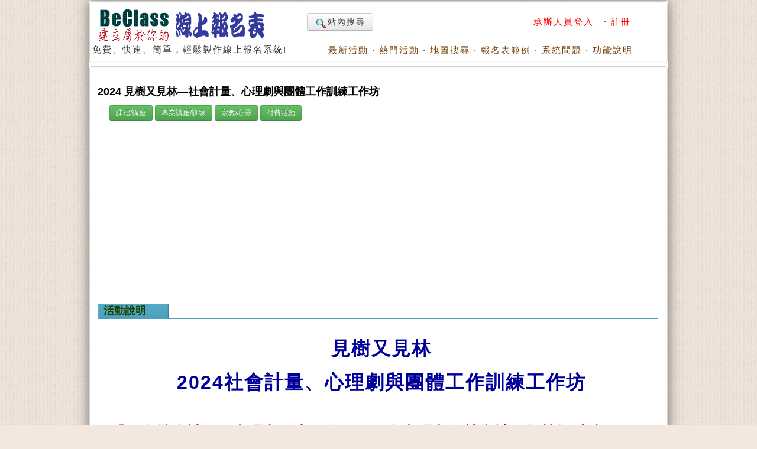

--- FILE ---
content_type: text/html; charset=utf-8
request_url: https://www.beclass.com/rid=284d7ae65e2919d05fea
body_size: 15826
content:
<!DOCTYPE HTML PUBLIC "-//W3C//DTD HTML 4.01 Transitional//EN">
<html lang="zh-TW" xmlns="http://www.w3.org/1999/xhtml">
<head>
<META HTTP-EQUIV="Content-Type" CONTENT="text/html; charset=utf-8">
<meta http-equiv="Content-Language" content="zh-tw">
<title>2024 見樹又見林—社會計量、心理劇與團體工作訓練工作坊 ,課程/講座, 專業講座/訓練, 宗教/心靈, 付費活動,  - BeClass 線上報名系統 Online Registration Form</title>
<meta name="csrf_token" content="959a3b54f097a1ef258d7637fd03018acc9623e54a553f6ad1955f8df9ba4e3bAA">
<META HTTP-EQUIV="EXPIRES" CONTENT="0">
<META NAME="RESOURCE-TYPE" CONTENT="DOCUMENT">
<META NAME="DESCRIPTION" CONTENT="見樹又見林2024社會計量、心理劇與團體工作訓練工作坊&amp;nbsp;「沒有社會計量的心理劇是盲目的，而沒有心理劇的社會計量則枯燥乏味。」…… Jonathan Moreno&amp;nbsp;在人與人交織的人際關係網絡彼此互動中，你是否曾感受與覺察到關係張力（團體動力）呢？有時，可能是和諧的氣氛，彼此相互交流，增進親密與連結，情緒可能是輕鬆、自在、愉悅、興奮、好奇、滿足……。有時，也有可能是緊張衝突、劍拔駑張，情緒是生氣、挫折、無力、緊張不知所措……。有時，也可能冷若冰山，缺少互動，相近如冰，心寒、沮喪、難過、悲傷……。在不同時刻、不同情境、不同事件，可能就有不同的關係互動方式與氛圍。&amp;nbsp;在這些2024 見樹又見林—社會計量、心理劇與團體工作訓練工作坊 ,課程/講座, 專業講座/訓練, 宗教/心靈, 付費活動, ">
<META NAME="DISTRIBUTION" CONTENT="Taiwan">
<META NAME="AUTHOR" CONTENT="BeClass 線上報名系統">
<META NAME="COPYRIGHT" CONTENT="Copyright (c) by BeClass 線上報名系統">
<META NAME="KEYWORDS" CONTENT="2024 見樹又見林—社會計量、心理劇與團體工作訓練工作坊 ,課程/講座, 專業講座/訓練, 宗教/心靈, 付費活動,  - BeClass 線上報名系統 Online Registration Form">
<META NAME="ROBOTS" CONTENT="INDEX, FOLLOW">
<META NAME="REVISIT-AFTER" CONTENT="1 DAYS">
<META NAME="RATING" CONTENT="GENERAL">
<meta property="og:image" content="https://www.beclass.com/images/beclasslogo.jpg">
<meta property="og:title" content="2024 見樹又見林—社會計量、心理劇與團體工作訓練工作坊 ,課程/講座, 專業講座/訓練, 宗教/心靈, 付費活動,  - BeClass 線上報名系統 Online Registration Form" >
<meta name="verify-v1" content="LcNHYXjsLm4Y5qNTeZehzavU9kmKGyLFAs0cgE3iG8A=">
<link rel="alternate" media="only screen and (max-width: 640px)" href="https://www.beclass.com/m/" >
<META property="og:type" content="Website" >
<meta property="og:description" content="見樹又見林2024社會計量、心理劇與團體工作訓練工作坊&amp;nbsp;「沒有社會計量的心理劇是盲目的，而沒有心理劇的社會計量則枯燥乏味。」…… Jonathan Moreno&amp;nbsp;在人與人交織的人際關係網絡彼此互動中，你是否曾感受與覺察到關係張力（團體動力）呢？有時，可能是和諧的氣氛，彼此相互交流，增進親密與連結，情緒可能是輕鬆、自在、愉悅、興奮、好奇、滿足……。有時，也有可能是緊張衝突、劍拔駑張，情緒是生氣、挫折、無力、緊張不知所措……。有時，也可能冷若冰山，缺少互動，相近如冰，心寒、沮喪、難過、悲傷……。在不同時刻、不同情境、不同事件，可能就有不同的關係互動方式與氛圍。&amp;nbsp;在這些2024 見樹又見林—社會計量、心理劇與團體工作訓練工作坊 ,課程/講座, 專業講座/訓練, 宗教/心靈, 付費活動, " /><META property="og:site_name" content="BeClass 線上報名系統" >
<META property="fb:app_id" content="182776201771318" >
<link REL="shortcut icon" HREF="favicon.ico" TYPE="image/x-icon">
<link rel="alternate" type="application/rss+xml" title="RSS" href="backend.php">
<LINK REL="StyleSheet" HREF="960_1.css" TYPE="text/css">


<LINK REL="StyleSheet" HREF="https://www.beclass.com/960desktop_regist_1.css" TYPE="text/css"><script type="a2394b359ebd97e908023ef0-text/javascript" src="includes/jquery-3.7.1.min.js"></script>
<script type="a2394b359ebd97e908023ef0-text/javascript" src="includes/jquery-migrate-3.5.0.min.js"></script>
<script type="a2394b359ebd97e908023ef0-text/javascript" src="includes/jquery_ajaxForm.js"></script>
 
		<!-- Google tag (gtag.js) -->
		<script async src="https://www.googletagmanager.com/gtag/js?id=G-R55ZEJMPYR" type="a2394b359ebd97e908023ef0-text/javascript"></script>
		<script type="a2394b359ebd97e908023ef0-text/javascript">
		  window.dataLayer = window.dataLayer || [];
		  function gtag(){dataLayer.push(arguments);}
		  gtag('js', new Date());

		  gtag('config', 'G-R55ZEJMPYR');
		  gtag('config', 'G-NY77TC0EBW');
		</script>
		<script type="a2394b359ebd97e908023ef0-text/javascript">

		$(function(){
			$('a').focus(function(){
				this.blur();
			});
		})
	</script>
	


</head>

    <body bgcolor="#FFFFFF" text="#6c6c6c" style="margin-left:0;margin-top:0;background-image: url(images/backimgs.jpg);">
	<div class="container_16" align="center">
	<div class="grid_16">
	<div  id="loadings" style="z-index:1;width:250px;color:#c00;position:absolute;margin:58px 480px;"><img src="images/loader.gif" alt="loaging">&nbsp;&nbsp;&nbsp;&nbsp;LOADING.....</div>

	<script type="a2394b359ebd97e908023ef0-text/javascript">
	function loadingpages( ) {
	_LOADTag = document.getElementById("loadings");
	_LOADTag.style.display = "none"
	}

	if (window.attachEvent) {
	window.attachEvent('onload', loadingpages);
	} else {
	window.addEventListener('load', loadingpages, false);
	}
	</script>


	<div style="margin:0 0 3px 0;"><b class="xcap"><b class="BOX_B1"></b><b class="BOX_B2"></b><b class="BOX_B3"></b></b><div class="BOXContent" style="background:#FFFFFF;zoom:1;"><table border="0" width=920><tr><td rowspan="2"><a href="https://www.beclass.com" onfocus="if (!window.__cfRLUnblockHandlers) return false; blur()" data-cf-modified-a2394b359ebd97e908023ef0-=""><img class="imgBorder" src="images/pix.gif" WIDTH="310" HEIGHT="60" BORDER="0" alt="歡迎來到BeClass線上報名系統 !" style="background-position: -0px -55px; width: 310px; height: 60px"></a><div>免費、快速、簡單，輕鬆製作線上報名系統!<BR><IMG SRC="images/pix.gif" style="width:356px"   HEIGHT="1" BORDER="0" ALT=""></div></td><td align=right width="600">	<TABLE width="100%" border=0><TR><TD align=left>

	<a href="https://www.beclass.com/default.php?name=Search" class="btn nounderline"><img src="images/view.gif" class="imgmiddle">站內搜尋</a>
	

	

</TD><TD align=right>
<A href="https://www.beclass.com/default.php?name=Your_Account" title=" 承辦人員登入 " style="text-decoration:none;" onfocus="if (!window.__cfRLUnblockHandlers) return false; blur()" data-cf-modified-a2394b359ebd97e908023ef0-=""><span class="A_text_Title" style="color:red"> 承辦人員登入 </span></a>&nbsp;&middot;&nbsp;<a href="https://www.beclass.com/default.php?name=Your_Account&amp;op=new_user" style="text-decoration:none;" onfocus="if (!window.__cfRLUnblockHandlers) return false; blur()" data-cf-modified-a2394b359ebd97e908023ef0-=""><span class="A_text_Title" style="color:red">註冊</span></a></TD></TR></TABLE></td></tr><tr><td align="right" valign="bottom" width="100%"><A href="https://www.beclass.com/default.php?name=ShowList" title="瞧瞧別人的活動" style="text-decoration:none;" onfocus="if (!window.__cfRLUnblockHandlers) return false; blur()" data-cf-modified-a2394b359ebd97e908023ef0-=""><span class="A_text_Title">最新活動</span></a>&nbsp;&middot;&nbsp;<A href="https://www.beclass.com/default.php?name=ShowList&amp;op=catRank&amp;range=B" title="熱門活動排行榜" style="text-decoration:none;" onfocus="if (!window.__cfRLUnblockHandlers) return false; blur()" data-cf-modified-a2394b359ebd97e908023ef0-=""><span class="A_text_Title">熱門活動</span></a>&nbsp;&middot;&nbsp;<A href="default.php?name=ShowList&amp;file=maps" title="地圖模式" style="text-decoration:none;" onfocus="if (!window.__cfRLUnblockHandlers) return false; blur()" data-cf-modified-a2394b359ebd97e908023ef0-=""><span class="A_text_Title">地圖搜尋</span></a>&nbsp;&middot;&nbsp;<A href="https://www.beclass.com/default.php?name=RegDemo" title="報名表範例" style="text-decoration:none;" onfocus="if (!window.__cfRLUnblockHandlers) return false; blur()" data-cf-modified-a2394b359ebd97e908023ef0-=""><span class="A_text_Title">報名表範例</span></a>&nbsp;&middot;&nbsp;<A href="https://www.beclass.com/default.php?name=MsgBoard" title="針對系統問題發問" style="text-decoration:none;" onfocus="if (!window.__cfRLUnblockHandlers) return false; blur()" data-cf-modified-a2394b359ebd97e908023ef0-=""><span class="A_text_Title">系統問題</span></a>&nbsp;&middot;&nbsp;<A href="https://www.beclass.com/default.php?name=Helpweb" title="功能說明" style="text-decoration:none;" onfocus="if (!window.__cfRLUnblockHandlers) return false; blur()" data-cf-modified-a2394b359ebd97e908023ef0-=""><span class="A_text_Title">功能說明</span></a></td></tr></table></div><b class="xcap"><b class="BOX_B3"></b><b class="BOX_B2"></b><b class="BOX_B1"></b></b></div></div><div class="clear"></div>	<!--[if lte IE 6]>
	 <div id="noie6">
		很抱歉，目前本站瀏覽不支援IE6以下的瀏覽器，您目前使用的瀏覽器可能會造成版面紊亂或功能無法正常顯示。<br />
		建議您改用 <a href="https://www.google.com/intl/zh-TW/chrome/browser/?hl=zh-TW">Google Chrome</a> 或<a href="http://moztw.org/firefox/">Firefox</a> 以取得最佳、最快的瀏覽效果！
	</div>  <![endif]-->


	<div class="grid_16" ><div style="margin:0 0 3px 0;"><b class="xcap"><b class="BOX_B1"></b><b class="BOX_B2"></b><b class="BOX_B3"></b></b><div class="BOXContent" style="background:#FFFFFF;zoom:1;"><div style="padding:12px;" ><h1 class="title"  style="font-family:Verdana,MingLiU,sans-serif;">2024 見樹又見林—社會計量、心理劇與團體工作訓練工作坊</h1><h2 class="content"></h2><span style="margin:0 20px"><a href="https://www.beclass.com/default.php?name=ShowList&op=catRank&range=L"><button type=button class="btn btn-small btn-success">課程/講座</button></a> <a href="https://www.beclass.com/default.php?name=ShowList&op=catRank&range=T"><button type=button class="btn btn-small btn-success">專業講座/訓練</button></a> <a href="https://www.beclass.com/default.php?name=ShowList&op=catRank&range=K"><button type=button class="btn btn-small btn-success">宗教/心靈</button></a> <a href="https://www.beclass.com/default.php?name=ShowList&op=catRank&range=H"><button type=button class="btn btn-small btn-success">付費活動</button></a> </span><div class=clear></div>
			<div style="text-align:center;margin:10px auto;">
			<script async src="https://pagead2.googlesyndication.com/pagead/js/adsbygoogle.js?client=ca-pub-7109354351599065" crossorigin="anonymous" type="a2394b359ebd97e908023ef0-text/javascript"></script>
			<!-- 替代970x250大幅 -->
			<ins class="adsbygoogle"
				 style="display:block"
				 data-ad-client="ca-pub-7109354351599065"
				 data-ad-slot="2922070362"				 
				 data-ad-format="auto"
				 data-full-width-responsive="true"></ins>
			<script type="a2394b359ebd97e908023ef0-text/javascript">
				 (adsbygoogle = window.adsbygoogle || []).push({});
			</script>
			</div>
					<div  id="mailmsg_box" style="display:none;margin-left:25px;">
			<div style="margin:10px 10px 20px 10px;width:95%">
				<b class="xcap"><b class="BOX_B1"></b><b class="BOX_B2"></b><b class="BOX_B3"></b></b>
				<div class="BOXContent" onmouseover="if (!window.__cfRLUnblockHandlers) return false; this.className='BOXContent2'" onmouseout="if (!window.__cfRLUnblockHandlers) return false; this.className='BOXContent'" id="mailmsg_show" style="padding:10px 20px;" data-cf-modified-a2394b359ebd97e908023ef0-="">
								
				</div><b class="xcap"><b class="BOX_B3"></b><b class="BOX_B2"></b><b class="BOX_B1"></b></b>
			</div>
		</div>
		<h2 class="txtbox_div"><span class="textbox_div_span"><span class="textbox_div_span_span">活動說明<IMG SRC="images/pix.gif" style="width:100px;height:1px;display:block;margin:1px 0 0 0;" BORDER="0" ALT=""></span></span></h2><div class="txtbox_div02"><b class="xcap"><b class="BOX_B1"></b><b class="BOX_B2"></b><b class="BOX_B3"></b></b><div class="BOXContent" style="font-size: 15px;line-height:150%;font-family: Arial, MingLiu;word-spacing: 5px;"><div style="margin:15px 10px 15px 20px;overflow-x:auto;position:relative;" class="extraCss" ><p style="text-align: center; margin: 0px; font-stretch: normal; line-height: normal; font-size-adjust: none; font-kerning: auto; font-variant-alternates: normal; font-variant-ligatures: normal; font-variant-numeric: normal; font-variant-east-asian: normal; font-variant-position: normal; font-feature-settings: normal; font-optical-sizing: auto; font-variation-settings: normal; -webkit-text-size-adjust: auto;"><span style=";"><span style="color: rgb(0, 0, 153);"><strong><span style="font-size:32px;">見樹又見林</span></strong></span></span></p><p style="text-align: center; margin: 0px; font-stretch: normal; line-height: normal; font-size-adjust: none; font-kerning: auto; font-variant-alternates: normal; font-variant-ligatures: normal; font-variant-numeric: normal; font-variant-east-asian: normal; font-variant-position: normal; font-feature-settings: normal; font-optical-sizing: auto; font-variation-settings: normal; -webkit-text-size-adjust: auto;"><span style=";"><strong><span style="font-size:32px;color:#000099;">2024社會計量、心理劇與團體工作訓練工作坊</span></strong></span></p><p style="margin: 0px; font-stretch: normal; font-size: 18.6px; line-height: normal; font-size-adjust: none; font-kerning: auto; font-variant-alternates: normal; font-variant-ligatures: normal; font-variant-numeric: normal; font-variant-east-asian: normal; font-variant-position: normal; font-feature-settings: normal; font-optical-sizing: auto; font-variation-settings: normal; -webkit-text-size-adjust: auto;"><span style="; font-size: 18.55px;">&nbsp;</span></p><p style="margin: 0px; font-stretch: normal; line-height: normal; font-size-adjust: none; font-kerning: auto; font-variant-alternates: normal; font-variant-ligatures: normal; font-variant-numeric: normal; font-variant-east-asian: normal; font-variant-position: normal; font-feature-settings: normal; font-optical-sizing: auto; font-variation-settings: normal; -webkit-text-size-adjust: auto;"><span style=";"><strong><span style="font-size:24px;color:#cc0000;">「沒有社會計量的心理劇是盲目的，而沒有心理劇的社會計量則枯燥乏味。」…… Jonathan Moreno</span></strong></span></p><p style="margin: 0px; font-stretch: normal; font-size: 18.6px; line-height: normal; font-size-adjust: none; font-kerning: auto; font-variant-alternates: normal; font-variant-ligatures: normal; font-variant-numeric: normal; font-variant-east-asian: normal; font-variant-position: normal; font-feature-settings: normal; font-optical-sizing: auto; font-variation-settings: normal; -webkit-text-size-adjust: auto;"><span style="; font-size: 18.55px;">&nbsp;</span></p><p style="margin: 0px; font-stretch: normal; font-size: 18.6px; line-height: normal; font-size-adjust: none; font-kerning: auto; font-variant-alternates: normal; font-variant-ligatures: normal; font-variant-numeric: normal; font-variant-east-asian: normal; font-variant-position: normal; font-feature-settings: normal; font-optical-sizing: auto; font-variation-settings: normal; -webkit-text-size-adjust: auto;"><span style="; font-size: 18.55px;">在人與人交織的人際關係網絡彼此互動中，你是否曾感受與覺察到關係張力（團體動力）呢？有時，可能是和諧的氣氛，彼此相互交流，增進親密與連結，情緒可能是輕鬆、自在、愉悅、興奮、好奇、滿足……。有時，也有可能是緊張衝突、劍拔駑張，情緒是生氣、挫折、無力、緊張不知所措……。有時，也可能冷若冰山，缺少互動，相近如冰，心寒、沮喪、難過、悲傷……。在不同時刻、不同情境、不同事件，可能就有不同的關係互動方式與氛圍。</span></p><p style="margin: 0px; font-stretch: normal; font-size: 18.6px; line-height: normal; font-size-adjust: none; font-kerning: auto; font-variant-alternates: normal; font-variant-ligatures: normal; font-variant-numeric: normal; font-variant-east-asian: normal; font-variant-position: normal; font-feature-settings: normal; font-optical-sizing: auto; font-variation-settings: normal; -webkit-text-size-adjust: auto;"><span style="; font-size: 18.55px;">&nbsp;</span></p><p style="margin: 0px; font-stretch: normal; font-size: 18.6px; line-height: normal; font-size-adjust: none; font-kerning: auto; font-variant-alternates: normal; font-variant-ligatures: normal; font-variant-numeric: normal; font-variant-east-asian: normal; font-variant-position: normal; font-feature-settings: normal; font-optical-sizing: auto; font-variation-settings: normal; -webkit-text-size-adjust: auto;"><span style="; font-size: 18.55px;">在這些團體現象、團體動力、家庭動力、職場氛圍、人我關係中，你是否曾想要改變人際關係的樣貌、家庭或職場的氛圍，讓自己與團隊朝向更為順暢、和諧，朝向建立正向互動與安全信任的方向目標前進呢？</span></p><p style="margin: 0px; font-stretch: normal; font-size: 18.6px; line-height: normal; font-size-adjust: none; font-kerning: auto; font-variant-alternates: normal; font-variant-ligatures: normal; font-variant-numeric: normal; font-variant-east-asian: normal; font-variant-position: normal; font-feature-settings: normal; font-optical-sizing: auto; font-variation-settings: normal; -webkit-text-size-adjust: auto;"><span style="; font-size: 18.55px;">&nbsp;</span></p><p style="margin: 0px; font-stretch: normal; font-size: 18.6px; line-height: normal; font-size-adjust: none; font-kerning: auto; font-variant-alternates: normal; font-variant-ligatures: normal; font-variant-numeric: normal; font-variant-east-asian: normal; font-variant-position: normal; font-feature-settings: normal; font-optical-sizing: auto; font-variation-settings: normal; -webkit-text-size-adjust: auto;"><span style="; font-size: 18.55px;">作為一個心理劇導演、團體帶領者、團隊教練、輔導老師、老師、行動取向的教學者，團體現象的辨識、團體動力的評估，是非常需要建立的團體能力。</span></p><p style="margin: 0px; font-stretch: normal; font-size: 18.6px; line-height: normal; font-size-adjust: none; font-kerning: auto; font-variant-alternates: normal; font-variant-ligatures: normal; font-variant-numeric: normal; font-variant-east-asian: normal; font-variant-position: normal; font-feature-settings: normal; font-optical-sizing: auto; font-variation-settings: normal; -webkit-text-size-adjust: auto;"><span style="; font-size: 18.55px;">&nbsp;</span></p><p style="margin: 0px; font-stretch: normal; font-size: 18.6px; line-height: normal; font-size-adjust: none; font-kerning: auto; font-variant-alternates: normal; font-variant-ligatures: normal; font-variant-numeric: normal; font-variant-east-asian: normal; font-variant-position: normal; font-feature-settings: normal; font-optical-sizing: auto; font-variation-settings: normal; -webkit-text-size-adjust: auto;"><span style="; font-size: 18.55px;">心理劇以角色扮演、戲劇形式，來探究個人內在心理與自己、他人、情境社會脈絡等關係。但是，如果只有運用心理劇的技術，例如：</span><span style="font-size: 18.55px;">角色交換、替身、鏡觀等形式，卻無法了解人與人的關係及其互動形式更深層的含義。就像現今世界的局勢，瞬間變化萬千，有時看似清楚了解，有時卻又模糊困惑；有時敏銳地觀察到團體現象與動力，但卻又不知道如何介入轉化所觀察到的現象和動力。就像是茫茫大海裡行駛的船隻，缺少導航功能，失去方向與目標。</span><span style="font-size: 18.55px;">如同人在台北，想要開車往北去基隆，行為上卻有意或無意識的往南行駛呢？</span></p><p style="margin: 0px; font-stretch: normal; font-size: 18.6px; line-height: normal; font-size-adjust: none; font-kerning: auto; font-variant-alternates: normal; font-variant-ligatures: normal; font-variant-numeric: normal; font-variant-east-asian: normal; font-variant-position: normal; font-feature-settings: normal; font-optical-sizing: auto; font-variation-settings: normal; -webkit-text-size-adjust: auto;"><span style="; font-size: 18.55px;">&nbsp;</span></p><p style="margin: 0px; font-stretch: normal; font-size: 18.6px; line-height: normal; font-size-adjust: none; font-kerning: auto; font-variant-alternates: normal; font-variant-ligatures: normal; font-variant-numeric: normal; font-variant-east-asian: normal; font-variant-position: normal; font-feature-settings: normal; font-optical-sizing: auto; font-variation-settings: normal; -webkit-text-size-adjust: auto;"><span style="; font-size: 18.55px;">如果只會運用一些方法協助人們探索自己在關係中的選擇（社會計量工具），以及選擇背後的理由，卻無法更深化運用心理劇行動演出的方式，協助人們體驗內心世界與人我關係，則如同機器人一般，過程中則失去有趣好玩、自發創造力的泉源，變得枯燥乏味。</span></p><p style="margin: 0px; font-stretch: normal; font-size: 18.6px; line-height: normal; font-size-adjust: none; font-kerning: auto; font-variant-alternates: normal; font-variant-ligatures: normal; font-variant-numeric: normal; font-variant-east-asian: normal; font-variant-position: normal; font-feature-settings: normal; font-optical-sizing: auto; font-variation-settings: normal; -webkit-text-size-adjust: auto;"><span style="; font-size: 18.55px;">&nbsp;</span></p><p style="margin: 0px; font-stretch: normal; font-size: 18.6px; line-height: normal; font-size-adjust: none; font-kerning: auto; font-variant-alternates: normal; font-variant-ligatures: normal; font-variant-numeric: normal; font-variant-east-asian: normal; font-variant-position: normal; font-feature-settings: normal; font-optical-sizing: auto; font-variation-settings: normal; -webkit-text-size-adjust: auto;"><span style="; font-size: 18.55px;">團體領導者或心理劇導演，不僅要「<strong>見樹</strong>」，看到團體中每位成員的個別狀態；更要能「<strong>見林</strong>」，看出個別成員進入團體後，形成的獨特團體動力，並加以介入處理。</span></p><p style="margin: 0px; font-stretch: normal; font-size: 18.6px; line-height: normal; font-size-adjust: none; font-kerning: auto; font-variant-alternates: normal; font-variant-ligatures: normal; font-variant-numeric: normal; font-variant-east-asian: normal; font-variant-position: normal; font-feature-settings: normal; font-optical-sizing: auto; font-variation-settings: normal; min-height: 28.4px; -webkit-text-size-adjust: auto;"><span style="; font-size: 18.55px;"></span><br /></p><p style="margin: 0px; font-stretch: normal; line-height: normal; font-kerning: auto; font-variant-alternates: normal; font-variant-ligatures: normal; font-variant-numeric: normal; font-variant-east-asian: normal; font-variant-position: normal; font-feature-settings: normal; font-optical-sizing: auto; font-variation-settings: normal; text-size-adjust: auto;"><strong><span style="font-size:24px;color:#cc0000;">「我們用心理劇帶他們進門，我們用社會計量來療癒他們。」…… J. L. Moreno</span></strong></p><p style="margin: 0px; font-stretch: normal; line-height: normal; font-kerning: auto; font-variant-alternates: normal; font-variant-ligatures: normal; font-variant-numeric: normal; font-variant-east-asian: normal; font-variant-position: normal; font-feature-settings: normal; font-optical-sizing: auto; font-variation-settings: normal; text-size-adjust: auto;"><span style="font-size:24px;color:#cc0000;">&nbsp;</span></p><p style="margin: 0px; font-stretch: normal; font-size: 18.6px; line-height: normal; font-size-adjust: none; font-kerning: auto; font-variant-alternates: normal; font-variant-ligatures: normal; font-variant-numeric: normal; font-variant-east-asian: normal; font-variant-position: normal; font-feature-settings: normal; font-optical-sizing: auto; font-variation-settings: normal; -webkit-text-size-adjust: auto;"><span style=";  font-size: 18.55px;"><strong>社會計量(sociometry)是心理劇創始人J. L. Moreno發展出來用以檢測團體動力的方法，也是一個人際互相選擇的理論。</strong></span><span style="; font-size: 18.55px;">團體領導者能夠透過社會計量方法來探索團體成員彼此的連結關係，了解成員相互選擇的結果和原因；團體領導者進而能再透過社會計量方法，幫助團體成員更進一步互相了解、增加凝聚力、提高安全感。</span></p><p style="margin: 0px; font-stretch: normal; font-size: 18.6px; line-height: normal; font-size-adjust: none; font-kerning: auto; font-variant-alternates: normal; font-variant-ligatures: normal; font-variant-numeric: normal; font-variant-east-asian: normal; font-variant-position: normal; font-feature-settings: normal; font-optical-sizing: auto; font-variation-settings: normal; -webkit-text-size-adjust: auto;"><span style="; font-size: 18.55px;">&nbsp;</span></p><p style="margin: 0px; font-stretch: normal; font-size: 18.6px; line-height: normal; font-size-adjust: none; font-kerning: auto; font-variant-alternates: normal; font-variant-ligatures: normal; font-variant-numeric: normal; font-variant-east-asian: normal; font-variant-position: normal; font-feature-settings: normal; font-optical-sizing: auto; font-variation-settings: normal; -webkit-text-size-adjust: auto;"><span style="; font-size: 18.55px;">因此，社會計量可說是心理劇療癒的地圖，幫助團體領導者從社會計量的角度看到團體成員間的連結樣貌，「<strong>見樹又見林</strong>」；幫助團體成員了解自己自發性選擇的結果，也增加不同視角理解他人的選擇。對於彼此的選擇更為清晰，將潛意識提升到意識層次，讓人際療癒能夠在心理劇的舞台上誕生。</span></p><p style="margin: 0px; font-stretch: normal; font-size: 18.6px; line-height: normal; font-size-adjust: none; font-kerning: auto; font-variant-alternates: normal; font-variant-ligatures: normal; font-variant-numeric: normal; font-variant-east-asian: normal; font-variant-position: normal; font-feature-settings: normal; font-optical-sizing: auto; font-variation-settings: normal; -webkit-text-size-adjust: auto;"><span style="; font-size: 18.55px;">&nbsp;</span></p><p style="margin: 0px; font-stretch: normal; font-size: 18.6px; line-height: normal; font-size-adjust: none; font-kerning: auto; font-variant-alternates: normal; font-variant-ligatures: normal; font-variant-numeric: normal; font-variant-east-asian: normal; font-variant-position: normal; font-feature-settings: normal; font-optical-sizing: auto; font-variation-settings: normal; -webkit-text-size-adjust: auto;"><span style="; font-size: 18.55px;">心理劇創建者<span style="font-size: 18.55px;">J. L. Moreno</span>創建三大理論系統～心理劇、社會計量與團體心理治療，三者環環相扣。</span><span style=";  font-size: 18.55px;"><strong>邀請您，一起進入宇宙之人我關係社會實驗室，擴大自我角色目錄，讓自己成為一位對於團體動力敏銳與有能力介入轉化動力的社會計量師、團體帶領者角色。</strong></span></p><p style="margin: 0px; font-stretch: normal; font-size: 18.6px; line-height: normal; font-size-adjust: none; font-kerning: auto; font-variant-alternates: normal; font-variant-ligatures: normal; font-variant-numeric: normal; font-variant-east-asian: normal; font-variant-position: normal; font-feature-settings: normal; font-optical-sizing: auto; font-variation-settings: normal; min-height: 28.4px; -webkit-text-size-adjust: auto;"><span style="; font-size: 18.55px;"></span><br /></p><p style="margin: 0px; font-stretch: normal; line-height: normal; font-kerning: auto; font-variant-alternates: normal; font-variant-ligatures: normal; font-variant-numeric: normal; font-variant-east-asian: normal; font-variant-position: normal; font-feature-settings: normal; font-optical-sizing: auto; font-variation-settings: normal; text-size-adjust: auto;"><span style=" background-color: rgb(255, 255, 255);"><strong><span style="font-size:24px;color:#000099;">工作坊內容</span></strong></span></p><p style="margin: 0px; font-stretch: normal; font-size: 18.6px; line-height: normal; font-size-adjust: none; font-kerning: auto; font-variant-alternates: normal; font-variant-ligatures: normal; font-variant-numeric: normal; font-variant-east-asian: normal; font-variant-position: normal; font-feature-settings: normal; font-optical-sizing: auto; font-variation-settings: normal; -webkit-text-size-adjust: auto;"><span style=";  font-size: 18.55px;"><strong><br /></strong></span></p><p style="margin: 0px; font-stretch: normal; font-size: 18.6px; line-height: normal; font-size-adjust: none; font-kerning: auto; font-variant-alternates: normal; font-variant-ligatures: normal; font-variant-numeric: normal; font-variant-east-asian: normal; font-variant-position: normal; font-feature-settings: normal; font-optical-sizing: auto; font-variation-settings: normal; -webkit-text-size-adjust: auto;"><span style="; font-size: 18.55px;">1. 什麼是社會計量～認識社會計量理論。</span></p><p style="margin: 0px; font-stretch: normal; font-size: 18.6px; line-height: normal; font-size-adjust: none; font-kerning: auto; font-variant-alternates: normal; font-variant-ligatures: normal; font-variant-numeric: normal; font-variant-east-asian: normal; font-variant-position: normal; font-feature-settings: normal; font-optical-sizing: auto; font-variation-settings: normal; -webkit-text-size-adjust: auto;"><span style="; font-size: 18.55px;">2. 社會計量的方法有哪些～學習社會計量工具方法。如光譜、搭肩式、相似圈、區域式、地板評量式、相對菱形式、社會原子……等等。</span></p><p style="margin: 0px; font-stretch: normal; font-size: 18.6px; line-height: normal; font-size-adjust: none; font-kerning: auto; font-variant-alternates: normal; font-variant-ligatures: normal; font-variant-numeric: normal; font-variant-east-asian: normal; font-variant-position: normal; font-feature-settings: normal; font-optical-sizing: auto; font-variation-settings: normal; -webkit-text-size-adjust: auto;"><span style="; font-size: 18.55px;">3. 團體的哪個階段可以運用社會計量？～團體歷程的探究。</span></p><p style="margin: 0px; font-stretch: normal; font-size: 18.6px; line-height: normal; font-size-adjust: none; font-kerning: auto; font-variant-alternates: normal; font-variant-ligatures: normal; font-variant-numeric: normal; font-variant-east-asian: normal; font-variant-position: normal; font-feature-settings: normal; font-optical-sizing: auto; font-variation-settings: normal; -webkit-text-size-adjust: auto;"><span style="; font-size: 18.55px;">4. 如何透過社會計量來調整、改變團體動力？～評估與介入。</span></p><p style="margin: 0px; font-stretch: normal; font-size: 18.6px; line-height: normal; font-size-adjust: none; font-kerning: auto; font-variant-alternates: normal; font-variant-ligatures: normal; font-variant-numeric: normal; font-variant-east-asian: normal; font-variant-position: normal; font-feature-settings: normal; font-optical-sizing: auto; font-variation-settings: normal; -webkit-text-size-adjust: auto;"><span style="; font-size: 18.55px;">5. 透過相對的菱形(diamond of opposites)社會計量，幫助團體成員探索兩難的選擇。</span></p><p style="margin: 0px; font-stretch: normal; font-size: 18.6px; line-height: normal; font-size-adjust: none; font-kerning: auto; font-variant-alternates: normal; font-variant-ligatures: normal; font-variant-numeric: normal; font-variant-east-asian: normal; font-variant-position: normal; font-feature-settings: normal; font-optical-sizing: auto; font-variation-settings: normal; -webkit-text-size-adjust: auto;"><span style="; font-size: 18.55px;">6. 暖身、行動演出、分享與歷程審視、提問與討論～從心理劇體驗中辨識底層隱藏的社會計量。</span></p><p style="margin: 0px; font-stretch: normal; font-size: 18.6px; line-height: normal; font-size-adjust: none; font-kerning: auto; font-variant-alternates: normal; font-variant-ligatures: normal; font-variant-numeric: normal; font-variant-east-asian: normal; font-variant-position: normal; font-feature-settings: normal; font-optical-sizing: auto; font-variation-settings: normal; min-height: 28.4px; -webkit-text-size-adjust: auto;"><span style="; font-size: 18.55px;"></span><br /></p><p style="margin: 0px; font-stretch: normal; line-height: normal; font-kerning: auto; font-variant-alternates: normal; font-variant-ligatures: normal; font-variant-numeric: normal; font-variant-east-asian: normal; font-variant-position: normal; font-feature-settings: normal; font-optical-sizing: auto; font-variation-settings: normal; text-size-adjust: auto;"><strong><span style="font-size:24px;color:#000099;">適合參加的對象</span></strong></p><p style="margin: 0px; font-stretch: normal; font-size: 18.6px; line-height: normal; font-size-adjust: none; font-kerning: auto; font-variant-alternates: normal; font-variant-ligatures: normal; font-variant-numeric: normal; font-variant-east-asian: normal; font-variant-position: normal; font-feature-settings: normal; font-optical-sizing: auto; font-variation-settings: normal; -webkit-text-size-adjust: auto;"><span style="; font-size: 18.55px;"><br /></span></p><p style="margin: 0px; font-stretch: normal; font-size: 18.6px; line-height: normal; font-size-adjust: none; font-kerning: auto; font-variant-alternates: normal; font-variant-ligatures: normal; font-variant-numeric: normal; font-variant-east-asian: normal; font-variant-position: normal; font-feature-settings: normal; font-optical-sizing: auto; font-variation-settings: normal; -webkit-text-size-adjust: auto;"><span style="; font-size: 18.55px;">歡迎對社會計量、心理劇或團體工作有興趣，想學習以心理劇行動取向方法與如何將社會計量運用在團體工作的相關工作者，報名參加。例如、老師、輔導老師、心理師、社工、職場工作者、心理相關工作者。</span></p><p style="margin: 0px; font-stretch: normal; font-size: 18.6px; line-height: normal; font-size-adjust: none; font-kerning: auto; font-variant-alternates: normal; font-variant-ligatures: normal; font-variant-numeric: normal; font-variant-east-asian: normal; font-variant-position: normal; font-feature-settings: normal; font-optical-sizing: auto; font-variation-settings: normal; min-height: 28.4px; -webkit-text-size-adjust: auto;"><span style="; font-size: 18.55px;"></span><br /></p><p style="margin: 0px; font-stretch: normal; line-height: normal; font-kerning: auto; font-variant-alternates: normal; font-variant-ligatures: normal; font-variant-numeric: normal; font-variant-east-asian: normal; font-variant-position: normal; font-feature-settings: normal; font-optical-sizing: auto; font-variation-settings: normal; text-size-adjust: auto;"><strong><span style="font-size:18px;color:#000099;">一、工作坊時間</span></strong></p><p style="margin: 0px; font-stretch: normal; font-size: 18.6px; line-height: normal; font-size-adjust: none; font-kerning: auto; font-variant-alternates: normal; font-variant-ligatures: normal; font-variant-numeric: normal; font-variant-east-asian: normal; font-variant-position: normal; font-feature-settings: normal; font-optical-sizing: auto; font-variation-settings: normal; -webkit-text-size-adjust: auto;"><span style="; font-size: 18.55px;"><br /></span></p><p style="margin: 0px; font-stretch: normal; font-size: 18.6px; line-height: normal; font-size-adjust: none; font-kerning: auto; font-variant-alternates: normal; font-variant-ligatures: normal; font-variant-numeric: normal; font-variant-east-asian: normal; font-variant-position: normal; font-feature-settings: normal; font-optical-sizing: auto; font-variation-settings: normal; -webkit-text-size-adjust: auto;"><span style="; font-size: 18.55px;">第1天：2024年6月15日(六)09：00～16：30，6小時。</span></p><p style="margin: 0px; font-stretch: normal; font-size: 18.6px; line-height: normal; font-size-adjust: none; font-kerning: auto; font-variant-alternates: normal; font-variant-ligatures: normal; font-variant-numeric: normal; font-variant-east-asian: normal; font-variant-position: normal; font-feature-settings: normal; font-optical-sizing: auto; font-variation-settings: normal; -webkit-text-size-adjust: auto;"><span style="; font-size: 18.55px;">第2天：2024年6月16日(日)09：00～16：30，6小時。</span></p><p style="margin: 0px; font-stretch: normal; font-size: 18.6px; line-height: normal; font-size-adjust: none; font-kerning: auto; font-variant-alternates: normal; font-variant-ligatures: normal; font-variant-numeric: normal; font-variant-east-asian: normal; font-variant-position: normal; font-feature-settings: normal; font-optical-sizing: auto; font-variation-settings: normal; -webkit-text-size-adjust: auto;"><span style="; font-size: 18.55px;">兩天，計12小時。(每日12：00-13：30休息，不含中餐)</span></p><p style="margin: 0px; font-stretch: normal; font-size: 18.6px; line-height: normal; font-size-adjust: none; font-kerning: auto; font-variant-alternates: normal; font-variant-ligatures: normal; font-variant-numeric: normal; font-variant-east-asian: normal; font-variant-position: normal; font-feature-settings: normal; font-optical-sizing: auto; font-variation-settings: normal; min-height: 28.4px; -webkit-text-size-adjust: auto;"><span style="; font-size: 18.55px;"></span><br /></p><p style="margin: 0px; font-stretch: normal; font-size: 18.6px; line-height: normal; font-size-adjust: none; font-kerning: auto; font-variant-alternates: normal; font-variant-ligatures: normal; font-variant-numeric: normal; font-variant-east-asian: normal; font-variant-position: normal; font-feature-settings: normal; font-optical-sizing: auto; font-variation-settings: normal; -webkit-text-size-adjust: auto;"><span style=";  font-size: 18.55px;"><strong><span style="color:#000099;">二、工作坊地點</span></strong></span></p><p style="margin: 0px; font-stretch: normal; font-size: 18.6px; line-height: normal; font-size-adjust: none; font-kerning: auto; font-variant-alternates: normal; font-variant-ligatures: normal; font-variant-numeric: normal; font-variant-east-asian: normal; font-variant-position: normal; font-feature-settings: normal; font-optical-sizing: auto; font-variation-settings: normal; -webkit-text-size-adjust: auto;"><span style="; font-size: 18.55px;"><br /></span></p><p style="margin: 0px; font-stretch: normal; font-size: 18.6px; line-height: normal; font-size-adjust: none; font-kerning: auto; font-variant-alternates: normal; font-variant-ligatures: normal; font-variant-numeric: normal; font-variant-east-asian: normal; font-variant-position: normal; font-feature-settings: normal; font-optical-sizing: auto; font-variation-settings: normal; -webkit-text-size-adjust: auto;"><span style="; font-size: 18.55px;">愛牙牙藝文空間(臺北市中山區吉林路26巷17號B1，捷運松江南京站)。</span></p><p style="margin: 0px; font-stretch: normal; font-size: 18.6px; line-height: normal; font-size-adjust: none; font-kerning: auto; font-variant-alternates: normal; font-variant-ligatures: normal; font-variant-numeric: normal; font-variant-east-asian: normal; font-variant-position: normal; font-feature-settings: normal; font-optical-sizing: auto; font-variation-settings: normal; min-height: 28.4px; -webkit-text-size-adjust: auto;"><span style="; font-size: 18.55px;"></span><br /></p><p style="margin: 0px; font-stretch: normal; font-size: 18.6px; line-height: normal; font-size-adjust: none; font-kerning: auto; font-variant-alternates: normal; font-variant-ligatures: normal; font-variant-numeric: normal; font-variant-east-asian: normal; font-variant-position: normal; font-feature-settings: normal; font-optical-sizing: auto; font-variation-settings: normal; -webkit-text-size-adjust: auto;"><span style=";  font-size: 18.55px;"><strong><span style="color:#000099;">三、工作坊人數</span></strong></span></p><p style="margin: 0px; font-stretch: normal; font-size: 18.6px; line-height: normal; font-size-adjust: none; font-kerning: auto; font-variant-alternates: normal; font-variant-ligatures: normal; font-variant-numeric: normal; font-variant-east-asian: normal; font-variant-position: normal; font-feature-settings: normal; font-optical-sizing: auto; font-variation-settings: normal; -webkit-text-size-adjust: auto;"><span style="; font-size: 18.55px;"><br /></span></p><p style="margin: 0px; font-stretch: normal; font-size: 18.6px; line-height: normal; font-size-adjust: none; font-kerning: auto; font-variant-alternates: normal; font-variant-ligatures: normal; font-variant-numeric: normal; font-variant-east-asian: normal; font-variant-position: normal; font-feature-settings: normal; font-optical-sizing: auto; font-variation-settings: normal; -webkit-text-size-adjust: auto;"><span style="; font-size: 18.55px;">12人開班，預計招收14-16人。</span></p><p style="margin: 0px; font-stretch: normal; font-size: 18.6px; line-height: normal; font-size-adjust: none; font-kerning: auto; font-variant-alternates: normal; font-variant-ligatures: normal; font-variant-numeric: normal; font-variant-east-asian: normal; font-variant-position: normal; font-feature-settings: normal; font-optical-sizing: auto; font-variation-settings: normal; min-height: 28.4px; -webkit-text-size-adjust: auto;"><span style="; font-size: 18.55px;"></span><br /></p><p style="margin: 0px; font-stretch: normal; font-size: 18.6px; line-height: normal; font-size-adjust: none; font-kerning: auto; font-variant-alternates: normal; font-variant-ligatures: normal; font-variant-numeric: normal; font-variant-east-asian: normal; font-variant-position: normal; font-feature-settings: normal; font-optical-sizing: auto; font-variation-settings: normal; -webkit-text-size-adjust: auto;"><span style=";  font-size: 18.55px;"><strong><span style="color:#000099;">四、帶領者</span></strong></span></p><p style="margin: 0px; font-stretch: normal; font-size: 18.6px; line-height: normal; font-size-adjust: none; font-kerning: auto; font-variant-alternates: normal; font-variant-ligatures: normal; font-variant-numeric: normal; font-variant-east-asian: normal; font-variant-position: normal; font-feature-settings: normal; font-optical-sizing: auto; font-variation-settings: normal; -webkit-text-size-adjust: auto;"><span style=";  font-size: 18.55px;"><strong><br /></strong></span></p><p style="margin: 0px; font-stretch: normal; font-size: 18.6px; line-height: normal; font-size-adjust: none; font-kerning: auto; font-variant-alternates: normal; font-variant-ligatures: normal; font-variant-numeric: normal; font-variant-east-asian: normal; font-variant-position: normal; font-feature-settings: normal; font-optical-sizing: auto; font-variation-settings: normal; -webkit-text-size-adjust: auto;"><span style=";  font-size: 18.55px;"><strong>莫麗文&nbsp;</strong></span><span style="; font-size: 18.55px;">諮商心理師 / 心理劇導演 / 訓練師TEP</span></p><p style="margin: 0px; font-stretch: normal; font-size: 18.6px; line-height: normal; font-size-adjust: none; font-kerning: auto; font-variant-alternates: normal; font-variant-ligatures: normal; font-variant-numeric: normal; font-variant-east-asian: normal; font-variant-position: normal; font-feature-settings: normal; font-optical-sizing: auto; font-variation-settings: normal; -webkit-text-size-adjust: auto;"><span style="; font-size: 18.55px;"><br /></span></p><p style="margin: 0px; font-stretch: normal; font-size: 18.6px; line-height: normal; font-size-adjust: none; font-kerning: auto; font-variant-alternates: normal; font-variant-ligatures: normal; font-variant-numeric: normal; font-variant-east-asian: normal; font-variant-position: normal; font-feature-settings: normal; font-optical-sizing: auto; font-variation-settings: normal; -webkit-text-size-adjust: auto;"><span style="; font-size: 18.55px;">1. 馨思身心精神科診所兼任諮商心理師</span></p><p style="margin: 0px; font-stretch: normal; font-size: 18.6px; line-height: normal; font-size-adjust: none; font-kerning: auto; font-variant-alternates: normal; font-variant-ligatures: normal; font-variant-numeric: normal; font-variant-east-asian: normal; font-variant-position: normal; font-feature-settings: normal; font-optical-sizing: auto; font-variation-settings: normal; -webkit-text-size-adjust: auto;"><span style="; font-size: 18.55px;">2. 美國心理劇、社會計量與團體心理治療考委會(ABE)認證心理劇訓練師</span></p><p style="margin: 0px; font-stretch: normal; font-size: 18.6px; line-height: normal; font-size-adjust: none; font-kerning: auto; font-variant-alternates: normal; font-variant-ligatures: normal; font-variant-numeric: normal; font-variant-east-asian: normal; font-variant-position: normal; font-feature-settings: normal; font-optical-sizing: auto; font-variation-settings: normal; -webkit-text-size-adjust: auto;"><span style="; font-size: 18.55px;">3. 台灣心理劇學會認證訓練師TEP</span></p><p style="margin: 0px; font-stretch: normal; font-size: 18.6px; line-height: normal; font-size-adjust: none; font-kerning: auto; font-variant-alternates: normal; font-variant-ligatures: normal; font-variant-numeric: normal; font-variant-east-asian: normal; font-variant-position: normal; font-feature-settings: normal; font-optical-sizing: auto; font-variation-settings: normal; -webkit-text-size-adjust: auto;"><span style="; font-size: 18.55px;">4. 加拿大註冊臨床諮商師RCC</span></p><p style="margin: 0px; font-stretch: normal; font-size: 18.6px; line-height: normal; font-size-adjust: none; font-kerning: auto; font-variant-alternates: normal; font-variant-ligatures: normal; font-variant-numeric: normal; font-variant-east-asian: normal; font-variant-position: normal; font-feature-settings: normal; font-optical-sizing: auto; font-variation-settings: normal; -webkit-text-size-adjust: auto;"><span style="; font-size: 18.55px;">5. 加拿大希望心理劇暨社會計量學院創辦人</span></p><p style="margin: 0px; font-stretch: normal; font-size: 18.6px; line-height: normal; font-size-adjust: none; font-kerning: auto; font-variant-alternates: normal; font-variant-ligatures: normal; font-variant-numeric: normal; font-variant-east-asian: normal; font-variant-position: normal; font-feature-settings: normal; font-optical-sizing: auto; font-variation-settings: normal; -webkit-text-size-adjust: auto;"><span style="; font-size: 18.55px;">6. 福爾摩沙心理劇暨深層心理學訓練中心共同創辦人與訓練師</span></p><p style="margin: 0px; font-stretch: normal; font-size: 18.6px; line-height: normal; font-size-adjust: none; font-kerning: auto; font-variant-alternates: normal; font-variant-ligatures: normal; font-variant-numeric: normal; font-variant-east-asian: normal; font-variant-position: normal; font-feature-settings: normal; font-optical-sizing: auto; font-variation-settings: normal; -webkit-text-size-adjust: auto;"><span style="; font-size: 18.55px;">7. 美國Nia 身體律動教練</span></p><p style="margin: 0px; font-stretch: normal; font-size: 18.6px; line-height: normal; font-size-adjust: none; font-kerning: auto; font-variant-alternates: normal; font-variant-ligatures: normal; font-variant-numeric: normal; font-variant-east-asian: normal; font-variant-position: normal; font-feature-settings: normal; font-optical-sizing: auto; font-variation-settings: normal; -webkit-text-size-adjust: auto;"><span style="; font-size: 18.55px;">8. 曾任美國心理劇、社會計量與團體心理治療考委會(ABE)考試委員</span></p><p style="margin: 0px; font-stretch: normal; font-size: 18.6px; line-height: normal; font-size-adjust: none; font-kerning: auto; font-variant-alternates: normal; font-variant-ligatures: normal; font-variant-numeric: normal; font-variant-east-asian: normal; font-variant-position: normal; font-feature-settings: normal; font-optical-sizing: auto; font-variation-settings: normal; -webkit-text-size-adjust: auto;"><span style="; font-size: 18.55px;">9. 曾任台灣心理劇學會理事/副秘書長/考核委員（第1.2.4.5屆）</span></p><p style="margin: 0px; font-stretch: normal; font-size: 18.6px; line-height: normal; font-size-adjust: none; font-kerning: auto; font-variant-alternates: normal; font-variant-ligatures: normal; font-variant-numeric: normal; font-variant-east-asian: normal; font-variant-position: normal; font-feature-settings: normal; font-optical-sizing: auto; font-variation-settings: normal; -webkit-text-size-adjust: auto;"><span style="; font-size: 18.55px;">10. 曾任加拿大西三一大學心理系課外心理劇體驗課老師</span></p><p style="margin: 0px; font-stretch: normal; font-size: 18.6px; line-height: normal; font-size-adjust: none; font-kerning: auto; font-variant-alternates: normal; font-variant-ligatures: normal; font-variant-numeric: normal; font-variant-east-asian: normal; font-variant-position: normal; font-feature-settings: normal; font-optical-sizing: auto; font-variation-settings: normal; -webkit-text-size-adjust: auto;"><span style="; font-size: 18.55px;">11. 加拿大海文學院研習</span></p><p style="margin: 0px; font-stretch: normal; font-size: 18.6px; line-height: normal; font-size-adjust: none; font-kerning: auto; font-variant-alternates: normal; font-variant-ligatures: normal; font-variant-numeric: normal; font-variant-east-asian: normal; font-variant-position: normal; font-feature-settings: normal; font-optical-sizing: auto; font-variation-settings: normal; -webkit-text-size-adjust: auto;"><span style="; font-size: 18.55px;">12. 加拿大太平洋薩提亞模式中心訓練研習</span></p><p style="margin: 0px; font-stretch: normal; font-size: 18.6px; line-height: normal; font-size-adjust: none; font-kerning: auto; font-variant-alternates: normal; font-variant-ligatures: normal; font-variant-numeric: normal; font-variant-east-asian: normal; font-variant-position: normal; font-feature-settings: normal; font-optical-sizing: auto; font-variation-settings: normal; min-height: 28.4px; -webkit-text-size-adjust: auto;"><span style="; font-size: 18.55px;"></span><br /></p><p style="margin: 0px; font-stretch: normal; font-size: 18.6px; line-height: normal; font-size-adjust: none; font-kerning: auto; font-variant-alternates: normal; font-variant-ligatures: normal; font-variant-numeric: normal; font-variant-east-asian: normal; font-variant-position: normal; font-feature-settings: normal; font-optical-sizing: auto; font-variation-settings: normal; -webkit-text-size-adjust: auto;"><span style="; font-size: 18.55px;">麗文老師在專業領域耕耘20多年，專長以行動式(Action Methods)取向為主的心理治療模式, 尤其是在心理劇、螺旋性心理劇（TSM）、表達性藝術治療、完形治療、創傷治療等方面積累專業經驗。她也是一位持續學習者和整合型的專業人士，近三十年學習研究不同取向的理論及技術，如薩提亞家庭治療、敘事治療、正向心理學、身體工作、NLP、聚焦療法（Focusing）、身體經驗創傷療法（SE）等處理關係議題、情緒困擾、壓力因應、多元文化等主題，形成了自己的特有風格。</span></p><p style="margin: 0px; font-stretch: normal; font-size: 18.6px; line-height: normal; font-size-adjust: none; font-kerning: auto; font-variant-alternates: normal; font-variant-ligatures: normal; font-variant-numeric: normal; font-variant-east-asian: normal; font-variant-position: normal; font-feature-settings: normal; font-optical-sizing: auto; font-variation-settings: normal; min-height: 28.4px; -webkit-text-size-adjust: auto;"><span style="; font-size: 18.55px;"></span><br /></p><p style="margin: 0px; font-stretch: normal; font-size: 18.6px; line-height: normal; font-size-adjust: none; font-kerning: auto; font-variant-alternates: normal; font-variant-ligatures: normal; font-variant-numeric: normal; font-variant-east-asian: normal; font-variant-position: normal; font-feature-settings: normal; font-optical-sizing: auto; font-variation-settings: normal; -webkit-text-size-adjust: auto;"><span style="; font-size: 18.55px;">麗文老師學習心理劇20年。深受螺旋性心理劇創始人凱特(Kate Hudgins)博士所創的治療性螺旋模式（TSM）影響，結合精神分析客體關係、自體心理學與心理劇，長年對依戀關係、創傷深入研究。並跟隨加拿大唐娜（Donna Little）訓練師和美國Ann Hale訓練師學習社會計量，多年來將其推展在心理劇體驗與訓練團體。</span></p><p style="margin: 0px; font-stretch: normal; font-size: 18.6px; line-height: normal; font-size-adjust: none; font-kerning: auto; font-variant-alternates: normal; font-variant-ligatures: normal; font-variant-numeric: normal; font-variant-east-asian: normal; font-variant-position: normal; font-feature-settings: normal; font-optical-sizing: auto; font-variation-settings: normal; min-height: 28.4px; -webkit-text-size-adjust: auto;"><span style="; font-size: 18.55px;"></span><br /></p><p style="margin: 0px; font-stretch: normal; font-size: 18.6px; line-height: normal; font-size-adjust: none; font-kerning: auto; font-variant-alternates: normal; font-variant-ligatures: normal; font-variant-numeric: normal; font-variant-east-asian: normal; font-variant-position: normal; font-feature-settings: normal; font-optical-sizing: auto; font-variation-settings: normal; -webkit-text-size-adjust: auto;"><span style="; font-size: 18.55px;">麗文老師從台灣移民至加拿大溫哥華後，亦在加拿大與移民服務機構和家庭合作多年，協助移民家庭處理心理相關議題。例如生活適應、壓力因應、情緒困擾、親子或夫妻關係之溝通等等。在不同文化衝擊下，協助當事人從集體主義與個人主義觀點覺察華人家庭溝通互動模式與外在環境對家庭關係的影響力。同時麗文老師曾在加拿大溫哥華Trinity大學心理系，擔任課外心理劇導師，帶領大學生體驗心理劇。</span></p><p style="margin: 0px; font-stretch: normal; font-size: 18.6px; line-height: normal; font-size-adjust: none; font-kerning: auto; font-variant-alternates: normal; font-variant-ligatures: normal; font-variant-numeric: normal; font-variant-east-asian: normal; font-variant-position: normal; font-feature-settings: normal; font-optical-sizing: auto; font-variation-settings: normal; min-height: 28.4px; -webkit-text-size-adjust: auto;"><span style="; font-size: 18.55px;"></span><br /></p><p style="margin: 0px; font-stretch: normal; font-size: 18.6px; line-height: normal; font-size-adjust: none; font-kerning: auto; font-variant-alternates: normal; font-variant-ligatures: normal; font-variant-numeric: normal; font-variant-east-asian: normal; font-variant-position: normal; font-feature-settings: normal; font-optical-sizing: auto; font-variation-settings: normal; -webkit-text-size-adjust: auto;"><span style="; font-size: 18.55px;">麗文老師從2012年開始，在溫哥華、台北、上海、北京等地分別開設心理劇自我成長與訓練課程，幫助學員覺察文化傳承對自身的影響，並結合完形格式塔治療、薩提爾家族治療、身體工作與創傷工作訓練，從系統觀覺察自我與他人、環境間的動力關係，發展身心靈性整體觀之心理劇訓練模式。從2020年疫情開始，同時開設網絡心理劇體驗式學習與訓練團體。</span></p><p style="margin: 0px; font-stretch: normal; font-size: 18.6px; line-height: normal; font-size-adjust: none; font-kerning: auto; font-variant-alternates: normal; font-variant-ligatures: normal; font-variant-numeric: normal; font-variant-east-asian: normal; font-variant-position: normal; font-feature-settings: normal; font-optical-sizing: auto; font-variation-settings: normal; min-height: 28.4px; -webkit-text-size-adjust: auto;"><span style="; font-size: 18.55px;"></span><br /></p><p style="margin: 0px; font-stretch: normal; font-size: 18.6px; line-height: normal; font-size-adjust: none; font-kerning: auto; font-variant-alternates: normal; font-variant-ligatures: normal; font-variant-numeric: normal; font-variant-east-asian: normal; font-variant-position: normal; font-feature-settings: normal; font-optical-sizing: auto; font-variation-settings: normal; -webkit-text-size-adjust: auto;"><span style="; font-size: 18.55px;">麗文老師曾於2019-2021年擔任美國心理劇、社會計量與團體心理治療考試委員會(The American Board of Examiners in Psychodrama, Sociometry and Group Psychotherapy，簡稱ABEPSGP)考試委員會的考核委員，參與考核制度的建立與命題、閱卷等執行過程。同時，麗文老師也曾擔任台灣心理劇學會理事、考核委員與副秘書長。在心理劇社群長期投入心力關注，致力於推廣心理劇哲學觀自發性與創造性，將其精神融入生活與工作中，創建每個人獨特的生活風格。</span></p><p style="margin: 0px; font-stretch: normal; font-size: 18.6px; line-height: normal; font-size-adjust: none; font-kerning: auto; font-variant-alternates: normal; font-variant-ligatures: normal; font-variant-numeric: normal; font-variant-east-asian: normal; font-variant-position: normal; font-feature-settings: normal; font-optical-sizing: auto; font-variation-settings: normal; min-height: 28.4px; -webkit-text-size-adjust: auto;"><span style=";  font-size: 18.55px;"><strong></strong></span><br /></p><p style="margin: 0px; font-stretch: normal; font-size: 18.6px; line-height: normal; font-size-adjust: none; font-kerning: auto; font-variant-alternates: normal; font-variant-ligatures: normal; font-variant-numeric: normal; font-variant-east-asian: normal; font-variant-position: normal; font-feature-settings: normal; font-optical-sizing: auto; font-variation-settings: normal; -webkit-text-size-adjust: auto;"><span style=";  font-size: 18.55px;"><strong>黃國祥&nbsp;</strong></span><span style="font-size: 18.55px;">心理劇準訓練師 PAT&nbsp;/ 心理劇導演 CP /&nbsp;資深輔導教師</span></p><p style="margin: 0px; font-stretch: normal; font-size: 18.6px; line-height: normal; font-size-adjust: none; font-kerning: auto; font-variant-alternates: normal; font-variant-ligatures: normal; font-variant-numeric: normal; font-variant-east-asian: normal; font-variant-position: normal; font-feature-settings: normal; font-optical-sizing: auto; font-variation-settings: normal; -webkit-text-size-adjust: auto;"><br /></p><p style="margin: 0px; font-stretch: normal; font-size: 18.6px; line-height: normal; font-size-adjust: none; font-kerning: auto; font-variant-alternates: normal; font-variant-ligatures: normal; font-variant-numeric: normal; font-variant-east-asian: normal; font-variant-position: normal; font-feature-settings: normal; font-optical-sizing: auto; font-variation-settings: normal; -webkit-text-size-adjust: auto;"><span style="; font-size: 18.55px;">美國心理劇、社會計量與團體心理治療考試委員會認證之心理劇準訓練師(PAT)、導演(CP)</span></p><p style="margin: 0px; font-stretch: normal; font-size: 18.6px; line-height: normal; font-size-adjust: none; font-kerning: auto; font-variant-alternates: normal; font-variant-ligatures: normal; font-variant-numeric: normal; font-variant-east-asian: normal; font-variant-position: normal; font-feature-settings: normal; font-optical-sizing: auto; font-variation-settings: normal; -webkit-text-size-adjust: auto;"><span style="; font-size: 18.55px;">台灣心理劇學會認證之心理劇準訓練師(PAT)</span></p><p style="margin: 0px; font-stretch: normal; font-size: 18.6px; line-height: normal; font-size-adjust: none; font-kerning: auto; font-variant-alternates: normal; font-variant-ligatures: normal; font-variant-numeric: normal; font-variant-east-asian: normal; font-variant-position: normal; font-feature-settings: normal; font-optical-sizing: auto; font-variation-settings: normal; -webkit-text-size-adjust: auto;"><span style="; font-size: 18.55px;">輔導專長教師證、國小教師證</span></p><p style="margin: 0px; font-stretch: normal; font-size: 18.6px; line-height: normal; font-size-adjust: none; font-kerning: auto; font-variant-alternates: normal; font-variant-ligatures: normal; font-variant-numeric: normal; font-variant-east-asian: normal; font-variant-position: normal; font-feature-settings: normal; font-optical-sizing: auto; font-variation-settings: normal; -webkit-text-size-adjust: auto;"><span style="; font-size: 18.55px;"><br /></span></p><p style="margin: 0px; font-stretch: normal; font-size: 18.6px; line-height: normal; font-size-adjust: none; font-kerning: auto; font-variant-alternates: normal; font-variant-ligatures: normal; font-variant-numeric: normal; font-variant-east-asian: normal; font-variant-position: normal; font-feature-settings: normal; font-optical-sizing: auto; font-variation-settings: normal; -webkit-text-size-adjust: auto;"><span style="; font-size: 18.55px;">1.專長：兒童個別輔導、兒童團體輔導、行動取向團體與班級輔導、失落與悲傷、情緒與壓力調適、危機介入和處遇、親職教養諮詢、新住民教育與諮詢、多元文化教育。</span></p><p style="margin: 0px; font-stretch: normal; font-size: 18.6px; line-height: normal; font-size-adjust: none; font-kerning: auto; font-variant-alternates: normal; font-variant-ligatures: normal; font-variant-numeric: normal; font-variant-east-asian: normal; font-variant-position: normal; font-feature-settings: normal; font-optical-sizing: auto; font-variation-settings: normal; -webkit-text-size-adjust: auto;"><span style="; font-size: 18.55px;"><br /></span></p><p style="margin: 0px; font-stretch: normal; font-size: 18.6px; line-height: normal; font-size-adjust: none; font-kerning: auto; font-variant-alternates: normal; font-variant-ligatures: normal; font-variant-numeric: normal; font-variant-east-asian: normal; font-variant-position: normal; font-feature-settings: normal; font-optical-sizing: auto; font-variation-settings: normal; -webkit-text-size-adjust: auto;"><span style="; font-size: 18.55px;">2.取向：心理劇、社會計量與團體心理治療，古典阿德勒深度心理學、後現代取向心理治療。&nbsp;</span></p><p style="margin: 0px; font-stretch: normal; font-size: 18.6px; line-height: normal; font-size-adjust: none; font-kerning: auto; font-variant-alternates: normal; font-variant-ligatures: normal; font-variant-numeric: normal; font-variant-east-asian: normal; font-variant-position: normal; font-feature-settings: normal; font-optical-sizing: auto; font-variation-settings: normal; -webkit-text-size-adjust: auto;"><span style="; font-size: 18.55px;"><br /></span></p><p style="margin: 0px; font-stretch: normal; font-size: 18.6px; line-height: normal; font-size-adjust: none; font-kerning: auto; font-variant-alternates: normal; font-variant-ligatures: normal; font-variant-numeric: normal; font-variant-east-asian: normal; font-variant-position: normal; font-feature-settings: normal; font-optical-sizing: auto; font-variation-settings: normal; -webkit-text-size-adjust: auto;"><span style="; font-size: 18.55px;">3.經歷</span></p><p style="margin: 0px; font-stretch: normal; font-size: 18.6px; line-height: normal; font-size-adjust: none; font-kerning: auto; font-variant-alternates: normal; font-variant-ligatures: normal; font-variant-numeric: normal; font-variant-east-asian: normal; font-variant-position: normal; font-feature-settings: normal; font-optical-sizing: auto; font-variation-settings: normal; -webkit-text-size-adjust: auto;"><span style="; font-size: 18.55px;">台灣心理劇學會理事(第七屆/第六屆)、副秘書長(第五屆)、秘書長(第四屆第二任)</span></p><p style="margin: 0px; font-stretch: normal; font-size: 18.6px; line-height: normal; font-size-adjust: none; font-kerning: auto; font-variant-alternates: normal; font-variant-ligatures: normal; font-variant-numeric: normal; font-variant-east-asian: normal; font-variant-position: normal; font-feature-settings: normal; font-optical-sizing: auto; font-variation-settings: normal; -webkit-text-size-adjust: auto;"><span style="; font-size: 18.55px;">台灣心理劇學會年會實務工作坊帶領者(第十三屆、第十一屆、第十屆)</span></p><p style="margin: 0px; font-stretch: normal; font-size: 18.6px; line-height: normal; font-size-adjust: none; font-kerning: auto; font-variant-alternates: normal; font-variant-ligatures: normal; font-variant-numeric: normal; font-variant-east-asian: normal; font-variant-position: normal; font-feature-settings: normal; font-optical-sizing: auto; font-variation-settings: normal; min-height: 28.4px; -webkit-text-size-adjust: auto;"><span style="; font-size: 18.55px;"></span><br /></p><p style="margin: 0px; font-stretch: normal; font-size: 18.6px; line-height: normal; font-size-adjust: none; font-kerning: auto; font-variant-alternates: normal; font-variant-ligatures: normal; font-variant-numeric: normal; font-variant-east-asian: normal; font-variant-position: normal; font-feature-settings: normal; font-optical-sizing: auto; font-variation-settings: normal; -webkit-text-size-adjust: auto;"><span style=";  font-size: 18.55px;"><strong><span style="color:#000099;">五、工作坊費用</span></strong></span></p><p style="margin: 0px; font-stretch: normal; font-size: 18.6px; line-height: normal; font-size-adjust: none; font-kerning: auto; font-variant-alternates: normal; font-variant-ligatures: normal; font-variant-numeric: normal; font-variant-east-asian: normal; font-variant-position: normal; font-feature-settings: normal; font-optical-sizing: auto; font-variation-settings: normal; -webkit-text-size-adjust: auto;"><span style=";  font-size: 18.55px;"><strong><br /></strong></span></p><p style="margin: 0px; font-stretch: normal; font-size: 18.6px; line-height: normal; font-size-adjust: none; font-kerning: auto; font-variant-alternates: normal; font-variant-ligatures: normal; font-variant-numeric: normal; font-variant-east-asian: normal; font-variant-position: normal; font-feature-settings: normal; font-optical-sizing: auto; font-variation-settings: normal; -webkit-text-size-adjust: auto;"><span style="; font-size: 18.55px;">一般價：5500元。(研習講義、研習證書)</span></p><p style="margin: 0px; font-stretch: normal; font-size: 18.6px; line-height: normal; font-size-adjust: none; font-kerning: auto; font-variant-alternates: normal; font-variant-ligatures: normal; font-variant-numeric: normal; font-variant-east-asian: normal; font-variant-position: normal; font-feature-settings: normal; font-optical-sizing: auto; font-variation-settings: normal; -webkit-text-size-adjust: auto;"><span style="; font-size: 18.55px;">早鳥價：4800元。(請於4/30前完成報名繳費)</span></p><p style="margin: 0px; font-stretch: normal; font-size: 18.6px; line-height: normal; font-size-adjust: none; font-kerning: auto; font-variant-alternates: normal; font-variant-ligatures: normal; font-variant-numeric: normal; font-variant-east-asian: normal; font-variant-position: normal; font-feature-settings: normal; font-optical-sizing: auto; font-variation-settings: normal; -webkit-text-size-adjust: auto;"><span style="; font-size: 18.55px;">三人同行早鳥價：每人4500元。(請於4/30前，三人同時完成報名繳費)</span></p><p style="margin: 0px; font-stretch: normal; font-size: 18.6px; line-height: normal; font-size-adjust: none; font-kerning: auto; font-variant-alternates: normal; font-variant-ligatures: normal; font-variant-numeric: normal; font-variant-east-asian: normal; font-variant-position: normal; font-feature-settings: normal; font-optical-sizing: auto; font-variation-settings: normal; min-height: 28.4px; -webkit-text-size-adjust: auto;"><span style="; font-size: 18.55px;"></span><br /></p><p style="margin: 0px; font-stretch: normal; font-size: 18.6px; line-height: normal; font-size-adjust: none; font-kerning: auto; font-variant-alternates: normal; font-variant-ligatures: normal; font-variant-numeric: normal; font-variant-east-asian: normal; font-variant-position: normal; font-feature-settings: normal; font-optical-sizing: auto; font-variation-settings: normal; -webkit-text-size-adjust: auto;"><span style=";  font-size: 18.55px;"><strong><span style="color:#000099;">六、注意事項</span></strong></span></p><p style="margin: 0px; font-stretch: normal; font-size: 18.6px; line-height: normal; font-size-adjust: none; font-kerning: auto; font-variant-alternates: normal; font-variant-ligatures: normal; font-variant-numeric: normal; font-variant-east-asian: normal; font-variant-position: normal; font-feature-settings: normal; font-optical-sizing: auto; font-variation-settings: normal; -webkit-text-size-adjust: auto;"><span style=";  font-size: 18.55px;"><strong><br /></strong></span></p><p style="margin: 0px; font-stretch: normal; font-size: 18.6px; line-height: normal; font-size-adjust: none; font-kerning: auto; font-variant-alternates: normal; font-variant-ligatures: normal; font-variant-numeric: normal; font-variant-east-asian: normal; font-variant-position: normal; font-feature-settings: normal; font-optical-sizing: auto; font-variation-settings: normal; -webkit-text-size-adjust: auto;"><span style="; font-size: 18.55px;">(1)認證時數：學員按照實際參與時數，可獲得美國心理劇、社會計量與團體心理治療考試委員會(ABEPSGP)及台灣心理劇學會認可之心理劇訓練時數。以及福爾摩沙心理劇中心與希望心理劇中心之心理劇訓練時數。</span></p><p style="margin: 0px; font-stretch: normal; font-size: 18.6px; line-height: normal; font-size-adjust: none; font-kerning: auto; font-variant-alternates: normal; font-variant-ligatures: normal; font-variant-numeric: normal; font-variant-east-asian: normal; font-variant-position: normal; font-feature-settings: normal; font-optical-sizing: auto; font-variation-settings: normal; -webkit-text-size-adjust: auto;"><span style="; font-size: 18.55px;">(2)本活動不供餐，請自行打理午餐。</span></p><p style="margin: 0px; font-stretch: normal; font-size: 18.6px; line-height: normal; font-size-adjust: none; font-kerning: auto; font-variant-alternates: normal; font-variant-ligatures: normal; font-variant-numeric: normal; font-variant-east-asian: normal; font-variant-position: normal; font-feature-settings: normal; font-optical-sizing: auto; font-variation-settings: normal; -webkit-text-size-adjust: auto;"><span style="; font-size: 18.55px;">(3)退費辦法：</span></p><p style="margin: 0px 0px 0px 36px; font-stretch: normal; font-size: 18.6px; line-height: normal; font-size-adjust: none; font-kerning: auto; font-variant-alternates: normal; font-variant-ligatures: normal; font-variant-numeric: normal; font-variant-east-asian: normal; font-variant-position: normal; font-feature-settings: normal; font-optical-sizing: auto; font-variation-settings: normal; -webkit-text-size-adjust: auto;"><span style="; font-size: 18.55px;">•&nbsp;已匯款完成報名手續欲取消報名者，請親自來信estebanhuang@gmail.com取消。</span></p><p style="margin: 0px 0px 0px 36px; font-stretch: normal; font-size: 18.6px; line-height: normal; font-size-adjust: none; font-kerning: auto; font-variant-alternates: normal; font-variant-ligatures: normal; font-variant-numeric: normal; font-variant-east-asian: normal; font-variant-position: normal; font-feature-settings: normal; font-optical-sizing: auto; font-variation-settings: normal; -webkit-text-size-adjust: auto;"><span style="; font-size: 18.55px;">•於2024年5月15日前取消者，可退報名費之80％。</span></p><p style="margin: 0px 0px 0px 36px; font-stretch: normal; font-size: 18.6px; line-height: normal; font-size-adjust: none; font-kerning: auto; font-variant-alternates: normal; font-variant-ligatures: normal; font-variant-numeric: normal; font-variant-east-asian: normal; font-variant-position: normal; font-feature-settings: normal; font-optical-sizing: auto; font-variation-settings: normal; -webkit-text-size-adjust: auto;"><span style="; font-size: 18.55px;">•&nbsp;於2024年5月15日之後取消者，不接受退費，請自行轉讓。</span></p><p style="margin: 0px 0px 0px 36px; font-stretch: normal; font-size: 18.6px; line-height: normal; font-size-adjust: none; font-kerning: auto; font-variant-alternates: normal; font-variant-ligatures: normal; font-variant-numeric: normal; font-variant-east-asian: normal; font-variant-position: normal; font-feature-settings: normal; font-optical-sizing: auto; font-variation-settings: normal; -webkit-text-size-adjust: auto;"><span style="; font-size: 18.55px;">•&nbsp;若主辦方取消工作坊，將會通知參與者，並全額退費。</span></p><p style="margin: 0px 0px 0px 36px; font-stretch: normal; font-size: 18.6px; line-height: normal; font-size-adjust: none; font-kerning: auto; font-variant-alternates: normal; font-variant-ligatures: normal; font-variant-numeric: normal; font-variant-east-asian: normal; font-variant-position: normal; font-feature-settings: normal; font-optical-sizing: auto; font-variation-settings: normal; min-height: 28.4px; -webkit-text-size-adjust: auto;"><span style="; font-size: 18.55px;"></span><br /></p><p style="margin: 0px; font-stretch: normal; font-size: 18.6px; line-height: normal; font-size-adjust: none; font-kerning: auto; font-variant-alternates: normal; font-variant-ligatures: normal; font-variant-numeric: normal; font-variant-east-asian: normal; font-variant-position: normal; font-feature-settings: normal; font-optical-sizing: auto; font-variation-settings: normal; -webkit-text-size-adjust: auto;"><span style=";  font-size: 18.55px;"><strong><span style="color:#000099;">七、匯款資訊</span></strong></span></p><p style="margin: 0px; font-stretch: normal; font-size: 18.6px; line-height: normal; font-size-adjust: none; font-kerning: auto; font-variant-alternates: normal; font-variant-ligatures: normal; font-variant-numeric: normal; font-variant-east-asian: normal; font-variant-position: normal; font-feature-settings: normal; font-optical-sizing: auto; font-variation-settings: normal; -webkit-text-size-adjust: auto;"><span style=";  font-size: 18.55px;"><strong><br /></strong></span></p><p style="margin: 0px; font-stretch: normal; font-size: 18.6px; line-height: normal; font-size-adjust: none; font-kerning: auto; font-variant-alternates: normal; font-variant-ligatures: normal; font-variant-numeric: normal; font-variant-east-asian: normal; font-variant-position: normal; font-feature-settings: normal; font-optical-sizing: auto; font-variation-settings: normal; -webkit-text-size-adjust: auto;"><span style="; font-size: 18.55px;">匯款銀行：012 台北富邦銀行&nbsp; &nbsp;匯款帳號：742168099211</span></p><p style="margin: 0px; font-stretch: normal; font-size: 18.6px; line-height: normal; font-size-adjust: none; font-kerning: auto; font-variant-alternates: normal; font-variant-ligatures: normal; font-variant-numeric: normal; font-variant-east-asian: normal; font-variant-position: normal; font-feature-settings: normal; font-optical-sizing: auto; font-variation-settings: normal; min-height: 28.4px; -webkit-text-size-adjust: auto;"><span style="; font-size: 18.55px;"></span><br /></p><p style="margin: 0px; font-stretch: normal; font-size: 18.6px; line-height: normal; font-size-adjust: none; font-kerning: auto; font-variant-alternates: normal; font-variant-ligatures: normal; font-variant-numeric: normal; font-variant-east-asian: normal; font-variant-position: normal; font-feature-settings: normal; font-optical-sizing: auto; font-variation-settings: normal; -webkit-text-size-adjust: auto;"><span style=";  font-size: 18.55px;"><strong><span style="color:#000099;">八、報名連結：</span></strong></span><span style="color: rgb(0, 0, 153);  font-size: 18.55px;"><strong><a href="https://www.beclass.com/rid=284d7ae65e2919d05fea" target="_blank">https://www.beclass.com/rid=284d7ae65e2919d05fea</a></strong></span></p><p style="margin: 0px; font-stretch: normal; font-size: 18.6px; line-height: normal; font-size-adjust: none; font-kerning: auto; font-variant-alternates: normal; font-variant-ligatures: normal; font-variant-numeric: normal; font-variant-east-asian: normal; font-variant-position: normal; font-feature-settings: normal; font-optical-sizing: auto; font-variation-settings: normal; -webkit-text-size-adjust: auto;"><span style=";  font-size: 18.55px;"><strong><span style="color:#000099;"><br /></span></strong></span></p></div></div><b class="xcap"><b class="BOX_B3"></b><b class="BOX_B2"></b><b class="BOX_B1"></b></b></div><h2 class="txtbox_div"><span class="textbox_div_span"><span class="textbox_div_span_span">活動地點資訊<IMG SRC="images/pix.gif" style="width:100px;height:1px;display:block;margin:1px 0 0 0;" BORDER="0" ALT=""></span></span></h2><div class="txtbox_div02"><b class="xcap"><b class="BOX_B1"></b><b class="BOX_B2"></b><b class="BOX_B3"></b></b><div class="BOXContent" style="font-size: 15px;line-height:150%;font-family: Arial, MingLiu;word-spacing: 5px;"><div style="margin:15px 10px 15px 20px;overflow-x:auto;position:relative;" class="extraCss" ><div style="margin:10px 50px;">地點：104台灣台北市中山區松江路126號松江南京 (松江南京站) </div><div style="display:none" id="mapx"><center><iframe width="750" height="400" frameborder="0" style="border:0" src="https://www.google.com/maps/embed/v1/place?key=AIzaSyDfJJPXsWGwaYDg7TC6iaj3I2gYYRxF-T4&q=25.05198210,121.53308190"></iframe></center></div><button type="button" class="btn btn-info" onclick="if (!window.__cfRLUnblockHandlers) return false; javascript:this.style.display='none'; document.getElementById('mapx').style.display='block'" style="font-size:17px;margin:0 50px;" data-cf-modified-a2394b359ebd97e908023ef0-=""><img src="/images/gmap.png" height="18" border="0" alt="" style="vertical-align:top;"> 顯示地圖資訊 </button></div></div><b class="xcap"><b class="BOX_B3"></b><b class="BOX_B2"></b><b class="BOX_B1"></b></b></div></div>		<a name="_=_"></a>
		<div class=clear;></div><div style="width:100%;zoom:1;position:relative;"><div style="position:absolute;top:30px;right:2px;z-index:10;width:120px;"><a href="https://www.beclass.com/default.php?name=Search&amp;op=relation&amp;v=VwJWVgBT" onfocus="if (!window.__cfRLUnblockHandlers) return false; blur()" data-cf-modified-a2394b359ebd97e908023ef0-=""><img src="images/moreevents.png" width="118" height="120" border="0" alt="more events" style="display:block"></a></div><center><div align=center style="width:650px;background-color:#FFFFFF;padding:1px;zoom:1;" id="iframetop"><fieldset style="padding:0px;margin:0 0 30px 0;" ><legend style="font-size:12pt;margin:2px 45px;">BeClass 線上報名系統</legend><div style="margin:0 2px;padding:0px;zoom:1;" id="fieldsetArea" ><FORM METHOD=POST name="regform" id="beclassform" ACTION="https://www.beclass.com/class_connect_ajax.php" accept-charset="utf-8" ><img src=images/pix.gif class=pix style="width:625px"  ><BR><table style="margin:0;background-color:#fff9e7;" cellspacing="0" cellpadding="0" width="625" align="center" border="0" ><tr><td height="18"><div style="MARGIN-TOP: 3pt; FONT-SIZE: 12pt; MARGIN-BOTTOM: 1pt; COLOR:#330066; TEXT-ALIGN:left"><div class="required" style="TEXT-ALIGN:left" id="myclasses"><INPUT TYPE="checkbox" name="F[]" value="Mjg0ZDdhZTY1ZTI5MTlkMDVmZWE6ZGVzazpSZWdpc3Q="  disabled ><span class="classTitle">2024 見樹又見林—社會計量、心理劇與團體工作訓練工作坊</span><font color=red style="font-size:12px">(報名截止)</font><BR></div></div></td></tr><tr><td>
<table id="maintable" cellspacing="0" cellpadding="3" width="100%" align="center" border="1" style="word-break:break-all" ><tr><td align=right style="width:115px;"><font class="start">※&nbsp;</font><font style="font-size:15px">姓名</font><img src="images/pix.gif" class=pix style="width:110px;"></td><td align=left width=180 ><div><input type="text"  id="username" style="width:180px" class="textbox required" value=""></div></td>
<td align=right style="width:110px;"><font class="start">※&nbsp;</font><font style="font-size:15px">出生年次</font><img src="images/pix.gif" class=pix style="width:109px;"></td><td align=left width=180 ><div><select   size="1" class="textbox required"><option value="" >--</option>
<option value=2026 >2026</option>
<option value=2025 >2025</option>
<option value=2024 >2024</option>
<option value=2023 >2023</option>
<option value=2022 >2022</option>
<option value=2021 >2021</option>
<option value=2020 >2020</option>
<option value=2019 >2019</option>
<option value=2018 >2018</option>
<option value=2017 >2017</option>
<option value=2016 >2016</option>
<option value=2015 >2015</option>
<option value=2014 >2014</option>
<option value=2013 >2013</option>
<option value=2012 >2012</option>
<option value=2011 >2011</option>
<option value=2010 >2010</option>
<option value=2009 >2009</option>
<option value=2008 >2008</option>
<option value=2007 >2007</option>
<option value=2006 >2006</option>
<option value=2005 >2005</option>
<option value=2004 >2004</option>
<option value=2003 >2003</option>
<option value=2002 >2002</option>
<option value=2001 >2001</option>
<option value=2000 >2000</option>
<option value=1999 >1999</option>
<option value=1998 >1998</option>
<option value=1997 >1997</option>
<option value=1996 >1996</option>
<option value=1995 >1995</option>
<option value=1994 >1994</option>
<option value=1993 >1993</option>
<option value=1992 >1992</option>
<option value=1991 >1991</option>
<option value=1990 >1990</option>
<option value=1989 >1989</option>
<option value=1988 >1988</option>
<option value=1987 >1987</option>
<option value=1986 >1986</option>
<option value=1985 >1985</option>
<option value=1984 >1984</option>
<option value=1983 >1983</option>
<option value=1982 >1982</option>
<option value=1981 >1981</option>
<option value=1980 >1980</option>
<option value=1979 >1979</option>
<option value=1978 >1978</option>
<option value=1977 >1977</option>
<option value=1976 >1976</option>
<option value=1975 >1975</option>
<option value=1974 >1974</option>
<option value=1973 >1973</option>
<option value=1972 >1972</option>
<option value=1971 >1971</option>
<option value=1970 >1970</option>
<option value=1969 >1969</option>
<option value=1968 >1968</option>
<option value=1967 >1967</option>
<option value=1966 >1966</option>
<option value=1965 >1965</option>
<option value=1964 >1964</option>
<option value=1963 >1963</option>
<option value=1962 >1962</option>
<option value=1961 >1961</option>
<option value=1960 >1960</option>
<option value=1959 >1959</option>
<option value=1958 >1958</option>
<option value=1957 >1957</option>
<option value=1956 >1956</option>
<option value=1955 >1955</option>
<option value=1954 >1954</option>
<option value=1953 >1953</option>
<option value=1952 >1952</option>
<option value=1951 >1951</option>
<option value=1950 >1950</option>
<option value=1949 >1949</option>
<option value=1948 >1948</option>
<option value=1947 >1947</option>
<option value=1946 >1946</option>
<option value=1945 >1945</option>
<option value=1944 >1944</option>
<option value=1943 >1943</option>
<option value=1942 >1942</option>
<option value=1941 >1941</option>
<option value=1940 >1940</option>
<option value=1939 >1939</option>
<option value=1938 >1938</option>
<option value=1937 >1937</option>
<option value=1936 >1936</option>
<option value=1935 >1935</option>
<option value=1934 >1934</option>
<option value=1933 >1933</option>
<option value=1932 >1932</option>
<option value=1931 >1931</option>
</select>
</div></td>
</tr><tr><td align=right><font class="start">※&nbsp;</font><font style="font-size:15px">Email</font><img src="images/pix.gif" class=pix style="width:110px;"></td><td align=left width=180 ><div><input type="text"   style="width:180px" class="textbox required validate-email"  value="" ></div></td>
<td align=right><font class="start">※&nbsp;</font><font style="font-size:15px">行動電話</font><img src="images/pix.gif" class=pix style="width:110px;"></td><td align=left width=180 ><div><input type="text"    size="15" maxlength=15 class="textbox required  validate-integer" value="" ></div></td>
</tr><tr><td align=right><font class="start">※&nbsp;</font><font style="font-size:15px">學歷</font></td><td align=left colspan=3><div><span class="required " ><font style="font-size:15px"><label><input type="radio" value="博士" onfocus="if (!window.__cfRLUnblockHandlers) return false; this.blur();" data-cf-modified-a2394b359ebd97e908023ef0-=""> 博士</label><label> <input type="radio" value="碩士" onfocus="if (!window.__cfRLUnblockHandlers) return false; this.blur();" data-cf-modified-a2394b359ebd97e908023ef0-=""> 碩士</label><label> <input type="radio" value="大學專科" onfocus="if (!window.__cfRLUnblockHandlers) return false; this.blur();" data-cf-modified-a2394b359ebd97e908023ef0-=""> 大學專科</label> <label><input type="radio" value="高中職" onfocus="if (!window.__cfRLUnblockHandlers) return false; this.blur();" data-cf-modified-a2394b359ebd97e908023ef0-=""> 高中職</label> <label><input type="radio" value="國中" onfocus="if (!window.__cfRLUnblockHandlers) return false; this.blur();" data-cf-modified-a2394b359ebd97e908023ef0-=""> 國中</label> <label> <input type="radio" value="國小" onfocus="if (!window.__cfRLUnblockHandlers) return false; this.blur();" data-cf-modified-a2394b359ebd97e908023ef0-=""> 國小</label></font></span></div></td>
</tr><tr><td align=right ><INPUT TYPE="hidden" name="tb_name_0" value="性別"><INPUT TYPE="hidden" name="tb_type_0" value="RADIO"><INPUT TYPE="hidden" name="tb_sort_0" value="2"><font class="start">※&nbsp;</font><font style="font-size:15px">性別</font></td><td align=left colspan=3><div><font style="font-size:15px"><div class="required" ><label><INPUT TYPE="RADIO" value="生理女" onfocus="if (!window.__cfRLUnblockHandlers) return false; this.blur();" data-cf-modified-a2394b359ebd97e908023ef0-="">生理女</label><BR> <label><INPUT TYPE="RADIO" value="生理男" onfocus="if (!window.__cfRLUnblockHandlers) return false; this.blur();" data-cf-modified-a2394b359ebd97e908023ef0-="">生理男</label><BR> <label><INPUT TYPE="RADIO" value="跨性別" onfocus="if (!window.__cfRLUnblockHandlers) return false; this.blur();" data-cf-modified-a2394b359ebd97e908023ef0-="">跨性別</label><BR> <label><INPUT TYPE="RADIO" value="非二元" onfocus="if (!window.__cfRLUnblockHandlers) return false; this.blur();" data-cf-modified-a2394b359ebd97e908023ef0-="">非二元</label><BR> </div></font></div></td>
</tr><tr><td align=right ><INPUT TYPE="hidden" name="tb_name_1" value="目前職業/就讀學校"><INPUT TYPE="hidden" name="tb_type_1" value="TEXT"><INPUT TYPE="hidden" name="tb_sort_1" value="4"><font class="start">※&nbsp;</font><font style="font-size:15px">目前職業/就讀學校</font></td><td align=left colspan=3><div><font style="font-size:15px"><INPUT TYPE="text"    style="vertical-align:middle;width:250px" class="textbox required"  ><div style="font-size:10pt;color:rgb(183,4,71)"></div></font></div></td>
</tr><tr><td align=right ><INPUT TYPE="hidden" name="tb_name_2" value="職稱"><INPUT TYPE="hidden" name="tb_type_2" value="TEXT"><INPUT TYPE="hidden" name="tb_sort_2" value="13"><font class="start">※&nbsp;</font><font style="font-size:15px">職稱</font></td><td align=left colspan=3><div><font style="font-size:15px"><INPUT TYPE="text"    style="vertical-align:middle;width:250px" class="textbox required"  ><div style="font-size:10pt;color:rgb(183,4,71)"></div></font></div></td>
</tr><tr><td align=right ><INPUT TYPE="hidden" name="tb_name_3" value="心理劇經驗（請填心理劇學習時數）"><INPUT TYPE="hidden" name="tb_type_3" value="TEXT"><INPUT TYPE="hidden" name="tb_sort_3" value="5"><font class="start">※&nbsp;</font><font style="font-size:15px">心理劇經驗（請填心理劇學習時數）</font></td><td align=left colspan=3><div><font style="font-size:15px"><INPUT TYPE="text"    style="vertical-align:middle;width:250px" class="textbox required"  ><div style="font-size:10pt;color:rgb(183,4,71)"></div></font></div></td>
</tr><tr><td align=right ><INPUT TYPE="hidden" name="tb_name_4" value="報名費用"><INPUT TYPE="hidden" name="tb_type_4" value="RADIO"><INPUT TYPE="hidden" name="tb_sort_4" value="14"><font class="start">※&nbsp;</font><font style="font-size:15px">報名費用</font></td><td align=left colspan=3><div><font style="font-size:15px"><div style="font-size:10pt;color:rgb(183,4,71)">三人同行夥伴，每人都需填寫報名表，並於下題註明三人姓名。</div><div class="required" ><label><INPUT TYPE="RADIO" value="三人同行早鳥價：4500元/人。(4/30前三人完成繳費)" onfocus="if (!window.__cfRLUnblockHandlers) return false; this.blur();" data-cf-modified-a2394b359ebd97e908023ef0-="">三人同行早鳥價：4500元/人。(4/30前三人完成繳費)</label><BR> <label><INPUT TYPE="RADIO" value="早鳥價：4800元/人。(4/30前完成繳費)" onfocus="if (!window.__cfRLUnblockHandlers) return false; this.blur();" data-cf-modified-a2394b359ebd97e908023ef0-="">早鳥價：4800元/人。(4/30前完成繳費)</label><BR> <label><INPUT TYPE="RADIO" value="一般價：5500元/人。" onfocus="if (!window.__cfRLUnblockHandlers) return false; this.blur();" data-cf-modified-a2394b359ebd97e908023ef0-="">一般價：5500元/人。</label><BR> </div></font></div></td>
</tr><tr><td align=right ><INPUT TYPE="hidden" name="tb_name_5" value="三人同行，三位夥伴的名字"><INPUT TYPE="hidden" name="tb_type_5" value="TEXT"><INPUT TYPE="hidden" name="tb_sort_5" value="15"><font style="font-size:15px">三人同行，三位夥伴的名字</font></td><td align=left colspan=3><div><font style="font-size:15px"><INPUT TYPE="text"    style="vertical-align:middle;width:250px" class="textbox"  ><div style="font-size:10pt;color:rgb(183,4,71)">請填寫三位夥伴的姓名。</div></font></div></td>
</tr><tr><td align=right ><INPUT TYPE="hidden" name="tb_name_6" value="匯款金額"><INPUT TYPE="hidden" name="tb_type_6" value="TEXT"><INPUT TYPE="hidden" name="tb_sort_6" value="16"><font class="start">※&nbsp;</font><font style="font-size:15px">匯款金額</font></td><td align=left colspan=3><div><font style="font-size:15px"><INPUT TYPE="text"    style="vertical-align:middle;width:250px" class="textbox required"  ><div style="font-size:10pt;color:rgb(183,4,71)"></div></font></div></td>
</tr><tr><td align=right ><INPUT TYPE="hidden" name="tb_name_7" value="匯款日期"><INPUT TYPE="hidden" name="tb_type_7" value="DATE"><INPUT TYPE="hidden" name="tb_sort_7" value="18"><font class="start">※&nbsp;</font><font style="font-size:15px">匯款日期</font></td><td align=left colspan=3><div><font style="font-size:15px"><INPUT TYPE="text"   style="width:110px;" class="beclassdatepick textbox required"  ></font></div></td>
</tr><tr><td align=right ><INPUT TYPE="hidden" name="tb_name_8" value="匯款帳號後五碼"><INPUT TYPE="hidden" name="tb_type_8" value="TEXT"><INPUT TYPE="hidden" name="tb_sort_8" value="20"><font class="start">※&nbsp;</font><font style="font-size:15px">匯款帳號後五碼</font></td><td align=left colspan=3><div><font style="font-size:15px"><INPUT TYPE="text"    style="vertical-align:middle;width:250px" class="textbox required"  ><div style="font-size:10pt;color:rgb(183,4,71)"></div></font></div></td>
</tr><tr><td align=right ><INPUT TYPE="hidden" name="tb_name_9" value="對本次工作坊的期待或任何想告訴我們的事"><INPUT TYPE="hidden" name="tb_type_9" value="TEXT"><INPUT TYPE="hidden" name="tb_sort_9" value="21"><font style="font-size:15px">對本次工作坊的期待或任何想告訴我們的事</font></td><td align=left colspan=3><div><font style="font-size:15px"><INPUT TYPE="text"    style="vertical-align:middle;width:250px" class="textbox"  ><div style="font-size:10pt;color:rgb(183,4,71)"></div></font></div></td>
</tr><INPUT TYPE="hidden" name="my_ex_script" value="10">				<tr id="multi_TR" style="display:none"><td align=right><span id="multi_star"></span><span id="multi_title" style="font-size:15px">團報資料</span></td>
				<td align=left colspan=3><div id="multi_main_groupCode" ></div><a href="javascript:;" onfocus="if (!window.__cfRLUnblockHandlers) return false; blur();" style="text-decoration:none;" id="multi_btn" data-cf-modified-a2394b359ebd97e908023ef0-="">§ 請點此處填寫<span id="multi_title_2">團體報名</span>資料</span></a></td>
				</tr>

				<!--//END 顯示團報 -->
				
				<tr id="memcost_TR" style="display:none"><td align=right><span style="font-size:15px;color:red;" class="red">總金額</span></td><td align=left colspan=3><span id="MenCosts"  style="font-size:15px;color:blue;font-weight:bold;">***</span>元<BR><span style="color:#1102ca;font-size:12px">(依據人數計費：每人<span id="pre_mencost"></span>元)</span><input type="hidden" name="ExtraSaleTotal" id="ExtraSaleTotal" value="0" class="salesTotal"></td></tr>		



				</table>


			</td>
		</tr>


		</table>

		<script type="a2394b359ebd97e908023ef0-text/javascript">
		<!--
			var costSumbox='<tr id="salesTRID"><td align="right"><font style="font-size:15px;color:red;">總金額</font></td><td align="left" colspan="3"><span id="salesID" style="font-size:15px;color:blue;font-weight:bold;">尚未勾選..</span><br><span style="color:#1102ca;font-size:12px">(此金額為系統自動加總僅供參考，請依實際勾選物品所需金額為主)</span><input type="hidden" name="saleSummary" id="saleSummary" value="0"></td></tr>';
		//-->
		</script>

		<hr style="background-color:green;width:96%;height:1px;margin:5px 0 0 0;"><table width="600" style="background-color:#FFF;margin:0 0 3px 0;" align=center><tr><td align=left valign=top></td><td align=right valign=top><b class="blue small3">[<img class="tickimg" src="images/tick1.gif" >查詢]、[<img class="tickimg" src="images/tick1.gif" >編修]、[<img class="tickimg" src="images/tick1.gif" >取消]</b><BR><a href="https://www.beclass.com/default.php?name=Search&amp;op=relation&amp;v=VwJWVgBT" style="text-decoration:none;" target=_blank title="承辦人員其他活動" alt="承辦人員其他活動" onfocus="if (!window.__cfRLUnblockHandlers) return false; blur()" data-cf-modified-a2394b359ebd97e908023ef0-=""><span style="line-height:140%;" class="BOXred tiny" onmouseover="if (!window.__cfRLUnblockHandlers) return false; this.className='BOXred2 tiny'" onmouseout="if (!window.__cfRLUnblockHandlers) return false; this.className='BOXred tiny'" data-cf-modified-a2394b359ebd97e908023ef0-="">※同一承辦人員其他活動報名表</span></a><img src=images/pix.gif class=pix style="width:185px"></td></tr></table><INPUT TYPE="hidden" name="main_class_id" id="main_class_id" value="284d7ae65e2919d05fea"><INPUT TYPE="hidden" name="registDate" value="1770035989"><div style="font-size:19px;color:red;background-color:#FFFFFF;text-align:center;margin:40px auto 30px;" >報名截止<BR>若有其它問題請洽活動承辦人員</div><input type="hidden" name="beclasssubmit" value="STOP" id="beclasssubmit"></form><div id="response" class="alert" style="display:none;" ></div></div></fieldset></div></center></div><div class=clear;></div></div><b class="xcap"><b class="BOX_B3"></b><b class="BOX_B2"></b><b class="BOX_B1"></b></b></div><div style="margin:0 0 3px 0;"><b class="xcap"><b class="BOX_B1"></b><b class="BOX_B2"></b><b class="BOX_B3"></b></b><div class="BOXContent" style="background:#FFFFFF;zoom:1;">		<div style="text-align:center;margin:10px auto;">
		<script async src="https://pagead2.googlesyndication.com/pagead/js/adsbygoogle.js?client=ca-pub-7109354351599065" crossorigin="anonymous" type="a2394b359ebd97e908023ef0-text/javascript"></script>
		<!-- 比較970x250大幅 -->
		<ins class="adsbygoogle"
			 style="display:block"
			 data-ad-client="ca-pub-7109354351599065"
			 data-ad-slot="2922070362"
			 data-ad-format="auto"
			 data-full-width-responsive="true"></ins>
		<script type="a2394b359ebd97e908023ef0-text/javascript">
			 (adsbygoogle = window.adsbygoogle || []).push({});
		</script>
		</div>
			
		<div style="text-align:center;" id="hotList_box" >
			<table align=center cellpadding=0 border=0 width="92%">
			<tr><td colspan=2>

			<div style="background:#efefef;padding:8px;border:1px solid #ddd;line-height:1.5em;margin:0 5px 5px 0px;-moz-border-radius:10px ;-webkit-border-radius:10px; -khtml-border-radius:10px; border-radius:10px; -moz-box-shadow:2px 2px 3px #ddd;-webkit-box-shadow:2px 2px 3px #ddd;box-shadow:2px 2px 3px #ddd;filter: progid:DXImageTransform.Microsoft.gradient(startColorstr='#efefef', endColorstr='#dedede');background:-webkit-gradient(linear,left top,left bottom,from(#efefef),to(#dedede));background:-moz-linear-gradient(top,#efefef,#dedede);width:800px;display:block;margin:10px auto;">
			<div style="margin:10px"><img src="images/user.png" style="width:24px;height:24px;margin:0px 5px -5px 0;"><span style="font-size:15px;color:#ff6600;">近期熱門活動...</span></div>
				<div id="hotList_content"></div>
			</div>
			</td></tr>
			</table>
		</div>
	
	</div><b class="xcap"><b class="BOX_B3"></b><b class="BOX_B2"></b><b class="BOX_B1"></b></b></div></div>	<script type="a2394b359ebd97e908023ef0-text/javascript">
		var winscrolltop =0;
		function loadHOTcontent()
		{
						

			$.ajax({
				url: "ajax_funcs_uuu.php",
				cache: false,
				data:{"ajaxfunc":"list_hot_show",'hotkey':"LTKH","device":"d"},
				type:"POST",
				dataType:'html',
				error: function(xhr) {
				  alert('Ajax request 發生錯誤');
				},
				success: function(response) {
					if(response =='EMPTY') $("#hotList_box").hide();
					else $("#hotList_content").html(response);						
					
				},
				 beforeSend:function(){
					$("#hotList_content").html("loading.....<img src='images/loading.gif' width='32' height='32' border='0' alt='load'>");

				}
			});
		
		   
		}

		function beclassbindScroll(){
			
			winscrolltop = $(window).scrollTop();
			if( winscrolltop + window.innerHeight  > $(document).height() -540) 
			{
				
			   $(window).unbind('scroll');
			   loadHOTcontent();				  
			}
		}


		$(function(){
			$(window).scroll(beclassbindScroll);
		});
		
	</script>

	<script type="a2394b359ebd97e908023ef0-text/javascript">
		$(function(){
			$.fn.load_contact_form = function() {
			$("#mailmsg_box").show();
				$.ajax({
					url: "form_contact.html?t="+$.now(),
					cache: false,
					error: function(xhr) {
					  alert('Ajax request 發生錯誤');
					},
					success: function(response) {
						$("#mailmsg_show").html(response);
						$("#catchImage").append('<img id="theImg" src="secure.php?op=sec_img&t='+$.now()+'"  border="1" alt="catchImage" title="catchImage" style="margin:0 3px -5px 0;" />');
						$("#user_contact_regist_id").val("284d7ae65e2919d05fea");
						
					},
					 beforeSend:function(){
						$("#mailmsg_show").html("loading.....<img src='images/loading.gif' width='32' height='32' border='0' alt='load'>");

					}

				});
			
			}

						$("#mailmsg_butn").hover(function() {$(this).css('cursor','pointer');}).click($.fn.load_contact_form);
			
			
		});		

		
		</script>	

	<script language="JavaScript" type="a2394b359ebd97e908023ef0-text/javascript" src="includes/wforms.js"></script>
	<script src="includes/jquery_lsr_9.js" type="a2394b359ebd97e908023ef0-text/javascript"></script>
	
		<script type="a2394b359ebd97e908023ef0-text/javascript">
		$(function(){
			$("#username").val('目前無法報名').attr("disabled","disabled").css("color","#AAA");
		});
		</script>
	

	<script type="a2394b359ebd97e908023ef0-text/javascript">
	wFORMS.functionName_formValidation = "doPostBack";
	function doPostBack(e)
	{
		$("#beclasssubmit").prop("disabled", true );
		setTimeout(function () {$("#beclasssubmit").prop("disabled", false );}, 2000);
		if(!e) e = window.event;
		if(wFORMS.behaviors['validation'].run(e))
		{

			var ALLerrMsg ='';
			var errField='';
			
			var multiplayers =  $("#multiplayers_0").val();
			if( typeof multiplayers !== 'undefined' && multiplayers != '' ) ALLerrMsg +="\u5718\u5831\u8cc7\u6599\u8acb\u5148\u6309\u4e0b\u300e\u66ab\u5b58\u4eba\u54e1\u300f\uff0c\u624d\u53ef\u518d\u9001\u51fa\u6574\u5f35\u8868\u55ae!!\n";

						//console.log($("#captcha_code").val());
			//

			 //if( !$("#beclassform")[0].checkValidity()) { ALLerrMsg +='invalid form'; console.log('invalid form');}

			if(ALLerrMsg !='')
			{
				alert("\u8ACB\u6AA2\u67E5\u4E0B\u5217\u6B04\u4F4D\n"+ALLerrMsg );

				return wFORMS.helpers.preventEvent(e);
			}

			return true;
		}

	}
	</script>
	
	
<script type="a2394b359ebd97e908023ef0-text/javascript"> replaceErrorMsg['tb_extra_0']="\n 性別";replaceErrorMsg['tb_extra_1']="\n 目前職業/就讀學校";replaceErrorMsg['tb_extra_2']="\n 職稱";replaceErrorMsg['tb_extra_3']="\n 心理劇經驗（請填心理劇學習時數）";replaceErrorMsg['tb_extra_4']="\n 報名費用";replaceErrorMsg['tb_extra_5']="\n 三人同行，三位夥伴的名字";replaceErrorMsg['tb_extra_6']="\n 匯款金額";replaceErrorMsg['tb_extra_7']="\n 匯款日期";replaceErrorMsg['tb_extra_8']="\n 匯款帳號後五碼";replaceErrorMsg['tb_extra_9']="\n 對本次工作坊的期待或任何想告訴我們的事";</script>
	<link rel="stylesheet" href="includes/jquery-ui_1_13_2.css" type="text/css" media="all">
	<script src="includes/jquery-ui_1_13_2.min.js" type="a2394b359ebd97e908023ef0-text/javascript"></script> 

	<script src="includes/ui.datepicker-zh-TW.js" type="a2394b359ebd97e908023ef0-text/javascript"></script>

	<script type="a2394b359ebd97e908023ef0-text/javascript">
		$(function(){
			$("textarea , input").each(function(){
				w=parseInt($(this).css('width'));
				if(w > 480) $(this).css('width','475px');
				});
			$("#beclasssubmit").prop("disabled", false );					

		});
		</script>

		<script type="a2394b359ebd97e908023ef0-text/javascript">$(function(){$("#tb_extra_7").datepicker({yearRange:"-0:+1",dateFormat:"yy-mm-dd",showOtherMonths: true,selectOtherMonths: true,changeMonth: true,changeYear: true,firstDay: 0,showOn:"both",buttonImage: "images/calendar.gif","buttonImageOnly":true ,defaultDate:"-0y-m-d"});});</script>

<!-- footer start-->
<script type="a2394b359ebd97e908023ef0-text/javascript">
    if (top != self) top.location.href="https://www.beclass.com" ;
	if(window.parent.location.host !='www.beclass.com')	window.location.href = "https://www.beclass.com";
	if(window.location.host !='www.beclass.com') window.location.href = "https://www.beclass.com";
	
</script>
<div class="clear"></div>  <div class="grid_16"><center>© 2025 - <a href="https://www.beclass.com/aboutus.php" title="關於BeClass" style="text-decoration: none;color:#4c4c4c;font-size:9pt;">關於BeClass</a>&nbsp;|&nbsp; <a href="https://www.beclass.com/private.php" title="隱私權保護暨服務及聲明條款" style="text-decoration: none;color:#4c4c4c;font-size:9pt;">隱私權保護暨服務及聲明條款</a>&nbsp;|&nbsp; <a href="https://www.beclass.com/default.php?name=Feedback" title="聯絡我們" style="text-decoration: none;color:#4c4c4c;font-size:9pt;">聯絡我們</a> &nbsp;|&nbsp;  <A href="https://www.beclass.com/index.php?os_type=mobile" title="switch to 手機模式" style="text-decoration:none;"><span class="A_text_Title" style="text-decoration: none;font-size:10pt;">手機模式</span></a></center><span class="footmsg">
</span>
</div><div class="clear"></div>  </div>  
<script src="/cdn-cgi/scripts/7d0fa10a/cloudflare-static/rocket-loader.min.js" data-cf-settings="a2394b359ebd97e908023ef0-|49" defer></script><script defer src="https://static.cloudflareinsights.com/beacon.min.js/vcd15cbe7772f49c399c6a5babf22c1241717689176015" integrity="sha512-ZpsOmlRQV6y907TI0dKBHq9Md29nnaEIPlkf84rnaERnq6zvWvPUqr2ft8M1aS28oN72PdrCzSjY4U6VaAw1EQ==" data-cf-beacon='{"version":"2024.11.0","token":"4896f9c5a6e24cf5b0af11f5539e761e","server_timing":{"name":{"cfCacheStatus":true,"cfEdge":true,"cfExtPri":true,"cfL4":true,"cfOrigin":true,"cfSpeedBrain":true},"location_startswith":null}}' crossorigin="anonymous"></script>
</body>
</html>

--- FILE ---
content_type: text/html; charset=utf-8
request_url: https://www.google.com/recaptcha/api2/aframe
body_size: 267
content:
<!DOCTYPE HTML><html><head><meta http-equiv="content-type" content="text/html; charset=UTF-8"></head><body><script nonce="NUEgiGLjwY-raw0lC_mQ9g">/** Anti-fraud and anti-abuse applications only. See google.com/recaptcha */ try{var clients={'sodar':'https://pagead2.googlesyndication.com/pagead/sodar?'};window.addEventListener("message",function(a){try{if(a.source===window.parent){var b=JSON.parse(a.data);var c=clients[b['id']];if(c){var d=document.createElement('img');d.src=c+b['params']+'&rc='+(localStorage.getItem("rc::a")?sessionStorage.getItem("rc::b"):"");window.document.body.appendChild(d);sessionStorage.setItem("rc::e",parseInt(sessionStorage.getItem("rc::e")||0)+1);localStorage.setItem("rc::h",'1770035991498');}}}catch(b){}});window.parent.postMessage("_grecaptcha_ready", "*");}catch(b){}</script></body></html>